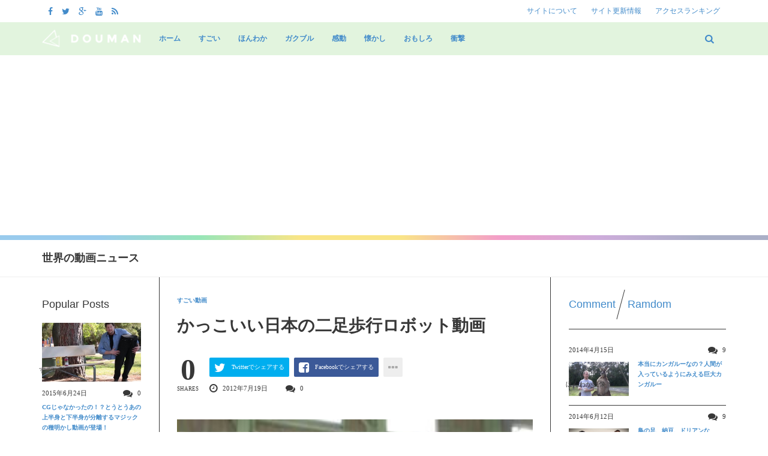

--- FILE ---
content_type: text/html; charset=UTF-8
request_url: https://www.douman.org/1514/
body_size: 121484
content:
<!DOCTYPE html>
<!--[if IE 8 ]><html class="ie ie8" lang="ja"> <![endif]-->
<!--[if (gte IE 9)|!(IE)]><!--><html lang="ja"> <!--<![endif]-->
<head>
<!--<meta http-equiv="X-UA-Compatible" content="IE=edge,chrome=1">-->
<meta charset="UTF-8">

<link rel="profile" href="http://gmpg.org/xfn/11">
<link rel="pingback" href="https://www.douman.org/wp/xmlrpc.php">
<link rel="shortcut icon" href="/icon/favicon.ico" type="image/vnd.microsoft.icon" />
<link rel="icon" href="/icon/favicon.ico" type="image/vnd.microsoft.icon" />
<link rel="apple-touch-icon" sizes="57x57" href="/icon/apple-touch-icon-57x57.png" />
<link rel="apple-touch-icon" sizes="60x60" href="/icon/apple-touch-icon-60x60.png" />
<link rel="apple-touch-icon" sizes="72x72" href="/icon/apple-touch-icon-72x72.png" />
<link rel="apple-touch-icon" sizes="76x76" href="/icon/apple-touch-icon-76x76.png" />
<link rel="apple-touch-icon" sizes="114x114" href="/icon/apple-touch-icon-114x114.png" />
<link rel="apple-touch-icon" sizes="120x120" href="/icon/apple-touch-icon-120x120.png" />
<link rel="apple-touch-icon" sizes="144x144" href="/icon/apple-touch-icon-144x144.png" />
<link rel="apple-touch-icon" sizes="152x152" href="/icon/apple-touch-icon-152x152.png" />
<link rel="apple-touch-icon" sizes="180x180" href="/icon/apple-touch-icon-180x180.png" />
<link rel="icon" type="image/png" href="/icon/android-chrome-192x192.png" sizes="192x192" />
<link rel="icon" type="image/png" href="/icon/favicon-48x48.png" sizes="48x48" />
<link rel="icon" type="image/png" href="/icon/favicon-96x96.png" sizes="96x96" />
<link rel="icon" type="image/png" href="/icon/favicon-160x160.png" sizes="96x96" />
<link rel="icon" type="image/png" href="/icon/favicon-196x196.png" sizes="96x96" />
<link rel="icon" type="image/png" href="/icon/favicon-16x16.png" sizes="16x16" />
<link rel="icon" type="image/png" href="/icon/favicon-32x32.png" sizes="32x32" />
<link rel="manifest" href="/icon/manifest.json" />
<meta name="msapplication-TileColor" content="#2d88ef" />
<meta name="msapplication-TileImage" content="/icon/mstile-144x144.png" />
<link rel="SHORTCUT ICON" href="http://www.douman.org/icon/favicon.ico" />
<meta name='robots' content='index, follow, max-image-preview:large, max-snippet:-1, max-video-preview:-1' />
<meta name="viewport" content="width=device-width, user-scalable=no, initial-scale=1.0, minimum-scale=1.0, maximum-scale=1.0">
	<!-- This site is optimized with the Yoast SEO plugin v26.7 - https://yoast.com/wordpress/plugins/seo/ -->
	<title>かっこいい日本の二足歩行ロボット動画 すごい動画 - 動萬（DOUMAN）</title>
	<link rel="canonical" href="https://www.douman.org/1514/" />
	<meta property="og:locale" content="ja_JP" />
	<meta property="og:type" content="article" />
	<meta property="og:title" content="かっこいい日本の二足歩行ロボット動画 すごい動画 - 動萬（DOUMAN）" />
	<meta property="og:description" content="30万ドルほどで作られているロボットだそうです。まだすり足に近いところもありますが今後の進化が楽しみですね！操縦者視点が" />
	<meta property="og:url" content="https://www.douman.org/1514/" />
	<meta property="og:site_name" content="動萬（DOUMAN）" />
	<meta property="article:published_time" content="2012-07-19T06:26:45+00:00" />
	<meta property="article:modified_time" content="2013-03-04T04:41:04+00:00" />
	<meta property="og:image" content="https://www.douman.org/wp/wp-content/uploads/2013/02/blog_import_5125f9b02efb3.jpg" />
	<meta property="og:image:width" content="240" />
	<meta property="og:image:height" content="180" />
	<meta property="og:image:type" content="image/jpeg" />
	<meta name="author" content="doumantv" />
	<meta name="twitter:label1" content="執筆者" />
	<meta name="twitter:data1" content="doumantv" />
	<script type="application/ld+json" class="yoast-schema-graph">{"@context":"https://schema.org","@graph":[{"@type":"Article","@id":"https://www.douman.org/1514/#article","isPartOf":{"@id":"https://www.douman.org/1514/"},"author":{"name":"doumantv","@id":"https://www.douman.org/#/schema/person/3604fa466cf82655d53b0ebf0c2e948d"},"headline":"かっこいい日本の二足歩行ロボット動画","datePublished":"2012-07-19T06:26:45+00:00","dateModified":"2013-03-04T04:41:04+00:00","mainEntityOfPage":{"@id":"https://www.douman.org/1514/"},"wordCount":17,"commentCount":0,"image":{"@id":"https://www.douman.org/1514/#primaryimage"},"thumbnailUrl":"https://www.douman.org/wp/wp-content/uploads/2013/02/blog_import_5125f9b02efb3.jpg","keywords":["20世紀少年","ガンダム","ゾイド","ロボット","二足歩行"],"articleSection":["すごい動画"],"inLanguage":"ja","potentialAction":[{"@type":"CommentAction","name":"Comment","target":["https://www.douman.org/1514/#respond"]}]},{"@type":"WebPage","@id":"https://www.douman.org/1514/","url":"https://www.douman.org/1514/","name":"かっこいい日本の二足歩行ロボット動画 すごい動画 - 動萬（DOUMAN）","isPartOf":{"@id":"https://www.douman.org/#website"},"primaryImageOfPage":{"@id":"https://www.douman.org/1514/#primaryimage"},"image":{"@id":"https://www.douman.org/1514/#primaryimage"},"thumbnailUrl":"https://www.douman.org/wp/wp-content/uploads/2013/02/blog_import_5125f9b02efb3.jpg","datePublished":"2012-07-19T06:26:45+00:00","dateModified":"2013-03-04T04:41:04+00:00","author":{"@id":"https://www.douman.org/#/schema/person/3604fa466cf82655d53b0ebf0c2e948d"},"breadcrumb":{"@id":"https://www.douman.org/1514/#breadcrumb"},"inLanguage":"ja","potentialAction":[{"@type":"ReadAction","target":["https://www.douman.org/1514/"]}]},{"@type":"ImageObject","inLanguage":"ja","@id":"https://www.douman.org/1514/#primaryimage","url":"https://www.douman.org/wp/wp-content/uploads/2013/02/blog_import_5125f9b02efb3.jpg","contentUrl":"https://www.douman.org/wp/wp-content/uploads/2013/02/blog_import_5125f9b02efb3.jpg","width":240,"height":180},{"@type":"BreadcrumbList","@id":"https://www.douman.org/1514/#breadcrumb","itemListElement":[{"@type":"ListItem","position":1,"name":"ホーム","item":"https://www.douman.org/"},{"@type":"ListItem","position":2,"name":"Blog","item":"https://www.douman.org/blog/"},{"@type":"ListItem","position":3,"name":"かっこいい日本の二足歩行ロボット動画"}]},{"@type":"WebSite","@id":"https://www.douman.org/#website","url":"https://www.douman.org/","name":"動萬（DOUMAN）","description":"おもしろ動画・感動動画・衝撃映像を毎日紹介","potentialAction":[{"@type":"SearchAction","target":{"@type":"EntryPoint","urlTemplate":"https://www.douman.org/?s={search_term_string}"},"query-input":{"@type":"PropertyValueSpecification","valueRequired":true,"valueName":"search_term_string"}}],"inLanguage":"ja"},{"@type":"Person","@id":"https://www.douman.org/#/schema/person/3604fa466cf82655d53b0ebf0c2e948d","name":"doumantv","image":{"@type":"ImageObject","inLanguage":"ja","@id":"https://www.douman.org/#/schema/person/image/","url":"https://secure.gravatar.com/avatar/9f5abcd739cb3fa9b66b826fbbb1ae8a0f55679bbda0150512f9610057739e17?s=96&d=mm&r=g","contentUrl":"https://secure.gravatar.com/avatar/9f5abcd739cb3fa9b66b826fbbb1ae8a0f55679bbda0150512f9610057739e17?s=96&d=mm&r=g","caption":"doumantv"},"url":"https://www.douman.org/author/doumantv/"}]}</script>
	<!-- / Yoast SEO plugin. -->


<link rel='dns-prefetch' href='//stats.wp.com' />
<link rel="alternate" type="application/rss+xml" title="動萬（DOUMAN） &raquo; フィード" href="https://www.douman.org/feed/" />
<link rel="alternate" type="application/rss+xml" title="動萬（DOUMAN） &raquo; コメントフィード" href="https://www.douman.org/comments/feed/" />
<script type="text/javascript" id="wpp-js" src="https://www.douman.org/wp/wp-content/plugins/wordpress-popular-posts/assets/js/wpp.min.js?ver=7.3.6" data-sampling="1" data-sampling-rate="100" data-api-url="https://www.douman.org/wp-json/wordpress-popular-posts" data-post-id="1514" data-token="8ae1b2cb25" data-lang="0" data-debug="0"></script>
<link rel="alternate" type="application/rss+xml" title="動萬（DOUMAN） &raquo; かっこいい日本の二足歩行ロボット動画 のコメントのフィード" href="https://www.douman.org/1514/feed/" />
<link rel="alternate" title="oEmbed (JSON)" type="application/json+oembed" href="https://www.douman.org/wp-json/oembed/1.0/embed?url=https%3A%2F%2Fwww.douman.org%2F1514%2F" />
<link rel="alternate" title="oEmbed (XML)" type="text/xml+oembed" href="https://www.douman.org/wp-json/oembed/1.0/embed?url=https%3A%2F%2Fwww.douman.org%2F1514%2F&#038;format=xml" />
<link rel="shortcut icon" href="https://www.douman.org/wp/wp-content/themes/yeahthemes-sparkle/images/favicon.png">
<style id='wp-img-auto-sizes-contain-inline-css' type='text/css'>
img:is([sizes=auto i],[sizes^="auto," i]){contain-intrinsic-size:3000px 1500px}
/*# sourceURL=wp-img-auto-sizes-contain-inline-css */
</style>
<style id='wp-emoji-styles-inline-css' type='text/css'>

	img.wp-smiley, img.emoji {
		display: inline !important;
		border: none !important;
		box-shadow: none !important;
		height: 1em !important;
		width: 1em !important;
		margin: 0 0.07em !important;
		vertical-align: -0.1em !important;
		background: none !important;
		padding: 0 !important;
	}
/*# sourceURL=wp-emoji-styles-inline-css */
</style>
<style id='wp-block-library-inline-css' type='text/css'>
:root{--wp-block-synced-color:#7a00df;--wp-block-synced-color--rgb:122,0,223;--wp-bound-block-color:var(--wp-block-synced-color);--wp-editor-canvas-background:#ddd;--wp-admin-theme-color:#007cba;--wp-admin-theme-color--rgb:0,124,186;--wp-admin-theme-color-darker-10:#006ba1;--wp-admin-theme-color-darker-10--rgb:0,107,160.5;--wp-admin-theme-color-darker-20:#005a87;--wp-admin-theme-color-darker-20--rgb:0,90,135;--wp-admin-border-width-focus:2px}@media (min-resolution:192dpi){:root{--wp-admin-border-width-focus:1.5px}}.wp-element-button{cursor:pointer}:root .has-very-light-gray-background-color{background-color:#eee}:root .has-very-dark-gray-background-color{background-color:#313131}:root .has-very-light-gray-color{color:#eee}:root .has-very-dark-gray-color{color:#313131}:root .has-vivid-green-cyan-to-vivid-cyan-blue-gradient-background{background:linear-gradient(135deg,#00d084,#0693e3)}:root .has-purple-crush-gradient-background{background:linear-gradient(135deg,#34e2e4,#4721fb 50%,#ab1dfe)}:root .has-hazy-dawn-gradient-background{background:linear-gradient(135deg,#faaca8,#dad0ec)}:root .has-subdued-olive-gradient-background{background:linear-gradient(135deg,#fafae1,#67a671)}:root .has-atomic-cream-gradient-background{background:linear-gradient(135deg,#fdd79a,#004a59)}:root .has-nightshade-gradient-background{background:linear-gradient(135deg,#330968,#31cdcf)}:root .has-midnight-gradient-background{background:linear-gradient(135deg,#020381,#2874fc)}:root{--wp--preset--font-size--normal:16px;--wp--preset--font-size--huge:42px}.has-regular-font-size{font-size:1em}.has-larger-font-size{font-size:2.625em}.has-normal-font-size{font-size:var(--wp--preset--font-size--normal)}.has-huge-font-size{font-size:var(--wp--preset--font-size--huge)}.has-text-align-center{text-align:center}.has-text-align-left{text-align:left}.has-text-align-right{text-align:right}.has-fit-text{white-space:nowrap!important}#end-resizable-editor-section{display:none}.aligncenter{clear:both}.items-justified-left{justify-content:flex-start}.items-justified-center{justify-content:center}.items-justified-right{justify-content:flex-end}.items-justified-space-between{justify-content:space-between}.screen-reader-text{border:0;clip-path:inset(50%);height:1px;margin:-1px;overflow:hidden;padding:0;position:absolute;width:1px;word-wrap:normal!important}.screen-reader-text:focus{background-color:#ddd;clip-path:none;color:#444;display:block;font-size:1em;height:auto;left:5px;line-height:normal;padding:15px 23px 14px;text-decoration:none;top:5px;width:auto;z-index:100000}html :where(.has-border-color){border-style:solid}html :where([style*=border-top-color]){border-top-style:solid}html :where([style*=border-right-color]){border-right-style:solid}html :where([style*=border-bottom-color]){border-bottom-style:solid}html :where([style*=border-left-color]){border-left-style:solid}html :where([style*=border-width]){border-style:solid}html :where([style*=border-top-width]){border-top-style:solid}html :where([style*=border-right-width]){border-right-style:solid}html :where([style*=border-bottom-width]){border-bottom-style:solid}html :where([style*=border-left-width]){border-left-style:solid}html :where(img[class*=wp-image-]){height:auto;max-width:100%}:where(figure){margin:0 0 1em}html :where(.is-position-sticky){--wp-admin--admin-bar--position-offset:var(--wp-admin--admin-bar--height,0px)}@media screen and (max-width:600px){html :where(.is-position-sticky){--wp-admin--admin-bar--position-offset:0px}}
/*wp_block_styles_on_demand_placeholder:696b5c4601b7c*/
/*# sourceURL=wp-block-library-inline-css */
</style>
<style id='classic-theme-styles-inline-css' type='text/css'>
/*! This file is auto-generated */
.wp-block-button__link{color:#fff;background-color:#32373c;border-radius:9999px;box-shadow:none;text-decoration:none;padding:calc(.667em + 2px) calc(1.333em + 2px);font-size:1.125em}.wp-block-file__button{background:#32373c;color:#fff;text-decoration:none}
/*# sourceURL=/wp-includes/css/classic-themes.min.css */
</style>
<link rel='stylesheet' id='contact-form-7-css' href='https://www.douman.org/wp/wp-content/plugins/contact-form-7/includes/css/styles.css?ver=6.1.4' type='text/css' media='all' />
<link rel='stylesheet' id='wordpress-popular-posts-css-css' href='https://www.douman.org/wp/wp-content/plugins/wordpress-popular-posts/assets/css/wpp.css?ver=7.3.6' type='text/css' media='all' />
<link rel='stylesheet' id='bootstrap-css' href='https://www.douman.org/wp/wp-content/themes/yeahthemes-sparkle/framework/css/bootstrap.min.css?ver=6.9' type='text/css' media='all' />
<link rel='stylesheet' id='font-awesome-css' href='https://www.douman.org/wp/wp-content/themes/yeahthemes-sparkle/css/font-awesome.css?ver=6.9' type='text/css' media='all' />
<link rel='stylesheet' id='theme-default-style-css' href='https://www.douman.org/wp/wp-content/themes/sparkle-childtheme/style.css?ver=6.9' type='text/css' media='all' />
<link rel='stylesheet' id='animate-css' href='https://www.douman.org/wp/wp-content/themes/yeahthemes-sparkle/css/animate.css?ver=6.9' type='text/css' media='all' />
<link rel='stylesheet' id='flexslider-css' href='https://www.douman.org/wp/wp-content/themes/yeahthemes-sparkle/css/flexslider.css?ver=6.9' type='text/css' media='all' />
<link rel='stylesheet' id='custom-styles-css' href='https://www.douman.org/wp/wp-content/themes/sparkle-childtheme/css/custom-styles.css?ver=1.0' type='text/css' media='all' />
<script type="text/javascript">/* <![CDATA[ */var Yeahthemes = {"_vars":{"currentPostID":1514,"ajaxurl":"https:\/\/www.douman.org\/?yt_ajaxify=1","nonce":"65ddef2e1c","commentErrorName":"\u30cb\u30c3\u30af\u30cd\u30fc\u30e0\u3092\u5165\u529b\u3057\u3066\u4e0b\u3055\u3044\u3002<br\/>","commentErrorEmail":"\u30e1\u30fc\u30eb\u30a2\u30c9\u30ec\u30b9\u3092\u5165\u529b\u3057\u3066\u4e0b\u3055\u3044\u3002<br\/>","commentErrorInvalidEmail":"Please, enter a valid email address.<br\/>","commentErrorInvalidCaptcha":"Enter the captcha<br\/>","commentErrorComment":"\u30b3\u30e1\u30f3\u30c8\u672c\u6587\u3092\u5165\u529b\u3057\u3066\u4e0b\u3055\u3044\u3002<br\/>"},"themeVars":{"nonce":"dcf54bbd1f","megaMenu":{"nonce":"7e1669defc","ajax":false,"effect":"fadeIn"},"mobileMenuNonce":"880c74bede","mobileMenuEffect":"zoomOut","widgetAjaxPostsByCatNonce":"13fa34f20c"}};/* ]]> */</script>
<script type="text/javascript" src="https://www.douman.org/wp/wp-includes/js/jquery/jquery.min.js?ver=3.7.1" id="jquery-core-js"></script>
<script type="text/javascript" src="https://www.douman.org/wp/wp-includes/js/jquery/jquery-migrate.min.js?ver=3.4.1" id="jquery-migrate-js"></script>
<link rel="https://api.w.org/" href="https://www.douman.org/wp-json/" /><link rel="alternate" title="JSON" type="application/json" href="https://www.douman.org/wp-json/wp/v2/posts/1514" /><link rel="EditURI" type="application/rsd+xml" title="RSD" href="https://www.douman.org/wp/xmlrpc.php?rsd" />
<meta name="generator" content="WordPress 6.9" />
<link rel='shortlink' href='https://www.douman.org/?p=1514' />
	<style>img#wpstats{display:none}</style>
		            <style id="wpp-loading-animation-styles">@-webkit-keyframes bgslide{from{background-position-x:0}to{background-position-x:-200%}}@keyframes bgslide{from{background-position-x:0}to{background-position-x:-200%}}.wpp-widget-block-placeholder,.wpp-shortcode-placeholder{margin:0 auto;width:60px;height:3px;background:#dd3737;background:linear-gradient(90deg,#dd3737 0%,#571313 10%,#dd3737 100%);background-size:200% auto;border-radius:3px;-webkit-animation:bgslide 1s infinite linear;animation:bgslide 1s infinite linear}</style>
            
<meta name="referrer" content="origin" />
<style type="text/css">.recentcomments a{display:inline !important;padding:0 !important;margin:0 !important;}</style>
<!--[if lt IE 9]>
	<script src="https://www.douman.org/wp/wp-content/themes/yeahthemes-sparkle/includes/js/html5shiv.js"></script>
	<script src="https://www.douman.org/wp/wp-content/themes/yeahthemes-sparkle/includes/js/respond.min.js"></script>
<![endif]-->

<style>
body, p, div {
font-family:"メイリオ", "Meiryo", "ＭＳ Ｐゴシック", "MS PGothic", "ヒラギノ角ゴ Pro W3", "Hiragino Kaku Gothic Pro";
}
.entry-content p{
	font-size:13px;
	line-height:1.8;
}
	
h1,h2,h3,h4,h5,h6 {
font-family:"メイリオ", "Meiryo", "ＭＳ Ｐゴシック", "MS PGothic", "ヒラギノ角ゴ Pro W3", "Hiragino Kaku Gothic Pro";
}
.site-header .main-navigation ul.menu > li > a {
font-family:"メイリオ", "Meiryo", "ＭＳ Ｐゴシック", "MS PGothic", "ヒラギノ角ゴ Pro W3", "Hiragino Kaku Gothic Pro";
}
.site-content article .entry-title,
h1.page-title, h1.entry-title, .site-content article h1.entry-title{
font-family:"メイリオ", "Meiryo", "ＭＳ Ｐゴシック", "MS PGothic", "ヒラギノ角ゴ Pro W3", "Hiragino Kaku Gothic Pro";
	font-size:28px;
}
</style>

</head>

<body class="not-logged-in yeah-framework wp-singular post-template-default single single-post postid-1514 single-format-standard wp-theme-yeahthemes-sparkle wp-child-theme-sparkle-childtheme webkit-browser mac-platform desktop scroll-fix-header modal-search layout-default category-sugoi" itemscope="itemscope" itemtype="http://schema.org/Article">

<!--[if lt IE 9]>
<div id="yt-ancient-browser-notification">
	<div class="container">
		<p>Oops! Your browser is <strong><em>ancient!</em></strong> :( - <a href="http://browsehappy.com/" target="_blank">Upgrade to a different browser</a> or <a href="http://www.google.com/chromeframe/?redirect=true">install Google Chrome Frame</a> to experience this site.</p>	</div>
</div>
<![endif]-->


<div id="page" class="hfeed site full-width-wrapper">

 

<div class="inner-wrapper">
	
		
	<header id="masthead" class="site-header full-width-wrapper hidden-print" role="banner" itemscope="itemscope" itemtype="http://schema.org/Organization">
	
		
		<div class="site-top-menu hidden-xs hidden-sm" id="site-top-menu">
			<div class="container">
				<div class="row">
					<div class="col-md-6 site-top-menu-left">
												

												<div class="site-social-networks">
							<a href="https://www.facebook.com/doumantv" target="_blank" title="Facebook"><i class="fa fa-facebook"></i></a><a href="https://twitter.com/doumantv" target="_blank" title="Twitter"><i class="fa fa-twitter"></i></a><a href="#" target="_blank" title="Google+"><i class="fa fa-google-plus"></i></a><a href="#" target="_blank" title="Youtube"><i class="fa fa-youtube"></i></a><a href="https://www.douman.org/feed/" target="_blank" title="RSS Feed"><i class="fa fa-rss"></i></a>						</div>
											</div>

					<div class="col-md-6 site-top-menu-right text-right">
												<div class="site-top-navigation-menu-container"><ul id="menu-top-menu" class="menu list-inline"><li id="menu-item-12013" class="menu-item menu-item-type-post_type menu-item-object-page first-child menu-item-12013"><a href="https://www.douman.org/siteinfo/">サイトについて</a></li>
<li id="menu-item-16644" class="menu-item menu-item-type-post_type menu-item-object-page menu-item-16644"><a href="https://www.douman.org/updateinfo/">サイト更新情報</a></li>
<li id="menu-item-13330" class="menu-item menu-item-type-post_type menu-item-object-page last-child menu-item-13330"><a href="https://www.douman.org/accessranking/">アクセスランキング</a></li>
</ul></div>
					</div>
				</div>
			</div>
		</div>
	<div class="site-banner" id="site-banner">
			<div class="container">
				<div class="row"><div class="col-md-2 site-branding pull-left">
				<h3 class="site-logo image-logo"><a href="https://www.douman.org/" title="動萬（DOUMAN）" rel="home"><img src="https://www.douman.org/wp/wp-content/uploads/2015/02/logo_douman2.png"></a></h3>
			</div><nav id="site-navigation" class="col-sm-12 col-md-10 main-navigation" role="navigation">
			<div class="sr-only skip-link"><a href="#content" title="Skip to content">Skip to content</a></div>

			<div class="site-navigation-menu-container"><ul id="menu-%e3%83%a1%e3%83%8b%e3%83%a5%e3%83%bc-1" class="menu"><li class="site-mobile-menu-toggle hidden-md hidden-lg">
					<span><i class="fa fa-reorder open-menu"></i><i class="fa fa-times close-menu"></i></span>
				</li>
				<li class="site-mobile-menu-logo hidden-md hidden-lg site-logo">
					<a href="https://www.douman.org/" title="動萬（DOUMAN）" rel="home"><img src="https://www.douman.org/wp/wp-content/uploads/2015/02/logo_douman2.png"></a>
				</li><li id="menu-item-9104" class="menu-item menu-item-type-custom menu-item-object-custom menu-item-home first-child menu-item-9104"><a title="ホーム" href="https://www.douman.org/">ホーム</a></li>
<li id="menu-item-9106" class="menu-item menu-item-type-taxonomy menu-item-object-category current-post-ancestor current-menu-parent current-post-parent menu-item-9106 sugoi"><a title="すごい" href="https://www.douman.org/category/sugoi/"><i class="すごい！と感じる映像です。"></i>すごい</a></li>
<li id="menu-item-9107" class="menu-item menu-item-type-taxonomy menu-item-object-category menu-item-9107 honwaka"><a title="ほんわか" href="https://www.douman.org/category/honwaka/"><i class="ほっと癒されるホンワカ映像です。"></i>ほんわか</a></li>
<li id="menu-item-9108" class="menu-item menu-item-type-taxonomy menu-item-object-category menu-item-9108 gakuburu"><a title="ガクブル" href="https://www.douman.org/category/gakuburu/"><i class="ガクガクぶるぶるしてしまうような恐怖映像です。"></i>ガクブル</a></li>
<li id="menu-item-9109" class="menu-item menu-item-type-taxonomy menu-item-object-category menu-item-9109 kandou"><a title="感動" href="https://www.douman.org/category/kandou/"><i class="ほろっとするような感動的な映像を消化します。"></i>感動</a></li>
<li id="menu-item-9110" class="menu-item menu-item-type-taxonomy menu-item-object-category menu-item-9110 natsukashi"><a title="懐かし" href="https://www.douman.org/category/natsukashi/"><i class="懐かしの貴重映像です。"></i>懐かし</a></li>
<li id="menu-item-9112" class="menu-item menu-item-type-taxonomy menu-item-object-category menu-item-9112 omoshiro"><a title="おもしろ" href="https://www.douman.org/category/omoshiro/"><i class="笑える面白映像・爆笑動画を紹介します。"></i>おもしろ</a></li>
<li id="menu-item-9113" class="menu-item menu-item-type-taxonomy menu-item-object-category last-child menu-item-9113 shocking"><a title="衝撃" href="https://www.douman.org/category/shocking/"><i class="びっくりするような衝撃映像の紹介です。"></i>衝撃</a></li>
<li class="menu-item menu-item-type-custom menu-item-gsearch default-dropdown sub-menu-left pull-right" data-action="open-modal" data-selector=".site-modal" data-role="search" data-remove-class="hidden" data-add-class="active" data-body-active="modal-active modal-search-active overflow-hidden">
				<a href="javascript:void(0);"><i class="fa fa-search"></i></a></li></ul></div>
		</nav><!-- #site-navigation --></div>
			</div>
		</div><div class="site-color-preloader gradient clearfix hidden-xs"><div></div></div>		
		<div class="site-breaking-news border-bottom clearfix">
			<div class="container">
				<div class="row">
					<div class="col-md-2">
						<h3>世界の動画ニュース</h3>
					</div>
					<div class="col-md-7">
						
							
					<div class="yeahslider news-scroller site-headlines" data-settings="{&quot;selector&quot;:&quot;.slides &gt; li&quot;,&quot;controlNav&quot;:false,&quot;slideshowSpeed&quot;:5000,&quot;pausePlay&quot;:false,&quot;direction&quot;:&quot;vertical&quot;,&quot;animationLoop&quot;:false,&quot;smoothHeight&quot;:true,&quot;pauseOnAction&quot;:false,&quot;prevText&quot;:&quot;&lt;span class=\&quot;btn hidden-xs\&quot;&gt;&lt;i class=\&quot;fa fa-chevron-up\&quot;&gt;&lt;\/i&gt; &lt;span class=\&quot;sr-only\&quot;&gt;Previous&lt;\/span&gt;&lt;\/span&gt;&quot;,&quot;nextText&quot;:&quot;&lt;span class=\&quot;btn hidden-xs\&quot;&gt;&lt;i class=\&quot;fa fa-chevron-down\&quot;&gt;&lt;\/i&gt; &lt;span class=\&quot;sr-only\&quot;&gt;Next&lt;\/span&gt;&lt;\/span&gt;&quot;}">
							<ul class="slides secondary-2-primary post-list-with-format-icon"><li class="post-16091 post type-post status-publish format-standard has-post-thumbnail hentry category-sugoi tag-5641 tag-5640 tag-5643 tag-5642 tag-852 tag-3790">
									<a href="https://www.douman.org/16091/" title="宇宙ではプリンをこのように食べます！パクッ！！" rel="bookmark" class="post-title">宇宙ではプリンをこのように食べます！パクッ！！</a>	- <time class="entry-date published" datetime="2017-06-02T15:11:15+09:00">2017年6月2日</time>
								</li><li class="post-16078 post type-post status-publish format-standard has-post-thumbnail hentry category-sugoi tag-473 tag-731 tag-2349 tag-2135">
									<a href="https://www.douman.org/16078/" title="アメリカで撮影された馬VSワニ！の映像！" rel="bookmark" class="post-title">アメリカで撮影された馬VSワニ！の映像！</a>	- <time class="entry-date published" datetime="2017-05-01T17:09:10+09:00">2017年5月1日</time>
								</li><li class="post-16064 post type-post status-publish format-standard has-post-thumbnail hentry category-sugoi tag-473 tag-4824 tag-4753 tag-5639 tag-799">
									<a href="https://www.douman.org/16064/" title="ザッバーン！！！ザトウクジラが船着き場までやってきて突然水面から顔をだした！" rel="bookmark" class="post-title">ザッバーン！！！ザトウクジラが船着き場までやってきて突然水面から顔をだした！</a>	- <time class="entry-date published" datetime="2017-04-03T13:31:06+09:00">2017年4月3日</time>
								</li><li class="post-16043 post type-post status-publish format-standard has-post-thumbnail hentry category-kandou tag-5638 tag-55 tag-1536 tag-11 tag-2531">
									<a href="https://www.douman.org/16043/" title="ロシアの高速道路に子猫が・・！優しい男性の救出動画！" rel="bookmark" class="post-title">ロシアの高速道路に子猫が・・！優しい男性の救出動画！</a>	- <time class="entry-date published" datetime="2017-03-02T15:29:44+09:00">2017年3月2日</time>
								</li><li class="post-16025 post type-post status-publish format-standard has-post-thumbnail hentry category-sugoi tag-473 tag-5637 tag-1952 tag-641">
									<a href="https://www.douman.org/16025/" title="突然女性が上体を反らして空港の椅子でリンボーダンス！？" rel="bookmark" class="post-title">突然女性が上体を反らして空港の椅子でリンボーダンス！？</a>	- <time class="entry-date published" datetime="2017-02-01T12:28:47+09:00">2017年2月1日</time>
								</li><li class="post-16007 post type-post status-publish format-standard has-post-thumbnail hentry category-omoshiro tag-235 tag-2673 tag-2557 tag-3196 tag-3170">
									<a href="https://www.douman.org/16007/" title="ノルウェーのウォッカおじさん、2016年もクリスマスを奇行で祝う" rel="bookmark" class="post-title">ノルウェーのウォッカおじさん、2016年もクリスマスを奇行で祝う</a>	- <time class="entry-date published" datetime="2017-01-04T12:22:03+09:00">2017年1月4日</time>
								</li><li class="post-15991 post type-post status-publish format-standard has-post-thumbnail hentry category-honwaka category-omoshiro tag-13 tag-795 tag-205 tag-3532 tag-5636 tag-5635">
									<a href="https://www.douman.org/15991/" title="縄張り争いに勝てたコアラの叫びがオモシロカワイイwww" rel="bookmark" class="post-title">縄張り争いに勝てたコアラの叫びがオモシロカワイイwww</a>	- <time class="entry-date published" datetime="2016-12-01T13:32:23+09:00">2016年12月1日</time>
								</li><li class="post-15975 post type-post status-publish format-standard has-post-thumbnail hentry category-sugoi tag-3633 tag-550 tag-551 tag-2633 tag-5634 tag-4010">
									<a href="https://www.douman.org/15975/" title="ハロウィンのコスプレは雷雲をまとったプリンセスがすごかった！" rel="bookmark" class="post-title">ハロウィンのコスプレは雷雲をまとったプリンセスがすごかった！</a>	- <time class="entry-date published" datetime="2016-11-01T12:09:58+09:00">2016年11月1日</time>
								</li><li class="post-15961 post type-post status-publish format-standard has-post-thumbnail hentry category-sugoi tag-5629 tag-811 tag-5600 tag-3288 tag-5633 tag-5632 tag-5630 tag-1251 tag-5631 tag-375">
									<a href="https://www.douman.org/15961/" title="ツイッターでも話題！高槻高校電気物理研究部が文化祭でテスラコイルを使ってけいおん！！のEDを演奏！" rel="bookmark" class="post-title">ツイッターでも話題！高槻高校電気物理研究部が文化祭でテスラコイルを使ってけいおん！！のEDを演奏！</a>	- <time class="entry-date published" datetime="2016-10-04T12:11:08+09:00">2016年10月4日</time>
								</li><li class="post-15949 post type-post status-publish format-standard has-post-thumbnail hentry category-honwaka tag-13 tag-917 tag-2333 tag-2422 tag-5628">
									<a href="https://www.douman.org/15949/" title="カワウソが小石を使ったジャグリングに夢中な姿が可愛すぎて癒される" rel="bookmark" class="post-title">カワウソが小石を使ったジャグリングに夢中な姿が可愛すぎて癒される</a>	- <time class="entry-date published" datetime="2016-09-01T11:37:09+09:00">2016年9月1日</time>
								</li></ul>
							</div>								
					</div>
					<div class="col-md-3">
											</div>
				</div>
			</div>
		</div>
				
	</header><!-- #masthead -->
	
		
	<div id="main" class="site-main">
		
	
		<div class="container">
			<div class="row">	
	<div id="primary" class="content-area col-sm-12 col-md-7 col-md-push-2 col-lg-7 col-lg-push-2 boundary-column printable-section">
		
				
		<main id="content" class="site-content" role="main" itemprop="mainContentOfPage" itemscope="itemscope" itemtype="http://schema.org/Blog">
		
				
				
						
			
<article id="post-1514" class="post-1514 post type-post status-publish format-standard has-post-thumbnail hentry category-sugoi tag-1067 tag-1066 tag-1065 tag-225 tag-166" itemscope="itemscope" itemtype="http://schema.org/BlogPosting" itemprop="blogPost">

	
	<header class="entry-header">

		<strong class="text-uppercase margin-bottom-15 display-block"><a class="sugoi" href="https://www.douman.org/category/sugoi/" title="View all posts in すごい動画">すごい動画</a></strong>
		<h1 class="entry-title  margin-bottom-30" itemprop="headline">かっこいい日本の二足歩行ロボット動画</h1>
		
				
				<div class="entry-meta margin-bottom-30 hidden-print">
					<div id="sharrre-counter-1514" class="sparkle-sharrre-counter sharrre-counter display-inline-block text-center" data-url="https://www.douman.org/1514/" data-text="かっこいい日本の二足歩行ロボット動画" data-title="かっこいい日本の二足歩行ロボット動画" data-settings="{&quot;share&quot;:{&quot;googlePlus&quot;:true,&quot;facebook&quot;:true,&quot;twitter&quot;:true,&quot;digg&quot;:true,&quot;delicious&quot;:true,&quot;stumbleupon&quot;:true,&quot;linkedin&quot;:true,&quot;pinterest&quot;:true},&quot;urlCurl&quot;:&quot;https:\/\/www.douman.org\/wp\/wp-content\/themes\/yeahthemes-sparkle\/sharrre.php&quot;,&quot;enableHover&quot;:false,&quot;enableTracking&quot;:false,&quot;template&quot;:&quot;&lt;strong class=\&quot;display-block primary-color\&quot;&gt;{total}&lt;\/strong&gt;&lt;small class=\&quot;display-block\&quot;&gt;shares&lt;\/small&gt;&quot;,&quot;render&quot;:&quot;function(api, options){\n\t\t\t\t\/\/console.log($(api.element));\n\t\t\t\t\/\/ $(api.element).on(&#039;click&#039;, &#039;.twitter&#039;, function() {\n\t\t\t\t\/\/ \tapi.openPopup(&#039;twitter&#039;);\n\t\t\t\t\/\/ });\n\t\t\t\t\/\/ $(api.element).on(&#039;click&#039;, &#039;.facebook&#039;, function() {\n\t\t\t\t\/\/ \tapi.openPopup(&#039;facebook&#039;);\n\t\t\t\t\/\/ });\n\t\t\t\t\/\/ $(api.element).on(&#039;click&#039;, &#039;.googleplus&#039;, function() {\n\t\t\t\t\/\/ \tapi.openPopup(&#039;googlePlus&#039;);\n\t\t\t\t\/\/ });\n\t\t\t}&quot;}">
			<strong class="display-block primary-color">0</strong><small class="display-block">shares</small>		</div>

		<div class="sparkle-sharrre-with-entry-meta display-inline-block">
			<div class="social-share-buttons sparkle-sharrre-buttons style-color size-large" data-url="https://www.douman.org/1514/" data-title="かっこいい日本の二足歩行ロボット動画" data-source="https://www.douman.org/" data-media="https://www.douman.org/wp/wp-content/uploads/2013/02/blog_import_5125f9b02efb3.jpg"><span title="Twitterでシェアする" class="twitter"  data-service="twitter" data-show="true"><i class="fa fa-twitter"></i><label class="hidden-xs">Twitterでシェアする</label></span><span title="Facebookでシェアする" class="facebook"  data-service="facebook" data-show="true"><i class="fa fa-facebook-square"></i><label class="hidden-xs">Facebookでシェアする</label></span><span title="Google+でシェア" class="google-plus hidden"  data-service="google-plus" data-show="false"><i class="fa fa-google-plus"></i><label class="hidden-xs hidden">Google+でシェア</label></span><span title="Linkedinでシェア" class="linkedin hidden"  data-service="linkedin" data-show="false"><i class="fa fa-linkedin"></i><label class="hidden-xs hidden">Linkedinでシェア</label></span><span title="Pin this Post" class="pinterest hidden"  data-service="pinterest" data-show="false"><i class="fa fa-pinterest"></i><label class="hidden-xs hidden">Pin this Post</label></span><span title="Tumblrでシェア" class="tumblr hidden"  data-service="tumblr" data-show="false"><i class="fa fa-tumblr"></i><label class="hidden-xs hidden">Tumblrでシェア</label></span><span title="More services" class="more"  data-service="more" data-show="true"><i class="fa fa-ellipsis-h"></i><label class="hidden-xs hidden">More services</label></span></div>
			<div class="gray-icon clearfix"><span class="post-meta-info posted-on"><i class="fa fa-clock-o"></i> <time class="entry-date published" datetime="2012-07-19T15:26:45+09:00" itemprop="datePublished">2012年7月19日</time><time class="updated" datetime="2013-03-04T13:41:04+09:00" itemprop="dateUpdated">2013年3月4日</time></span><span class="post-meta-info with-cmt"><i class="fa fa-comments"></i> 0</span></div>		</div>
			</div><!-- .entry-meta -->
		
			</header><!-- .entry-header -->

	
	<div class="entry-content" itemprop="text">

						
		<p><img decoding="async" src="/wp/wp-content/uploads/2013/02/blog_import_5125f9b02efb3.jpg" width="240" height="180" class="alignleft size-full wp-image-25" /><br />
30万ドルほどで作られているロボットだそうです。<br />まだすり足に近いところもありますが今後の進化が楽しみですね！<br />操縦者視点がかっこよすぎます！</p>
<p><span id="more-1514"></span><br />
<br />動画（YouTubeより）&nbsp;&nbsp;&nbsp;&nbsp;&nbsp;&nbsp;&nbsp;&nbsp;&nbsp;</p>
<div class="video-container">
<iframe title="LAND WALKER -Japanese Robot suit-" width="500" height="375" src="https://www.youtube.com/embed/oVwbUljGs3g?feature=oembed" frameborder="0" allow="accelerometer; autoplay; clipboard-write; encrypted-media; gyroscope; picture-in-picture; web-share" referrerpolicy="strict-origin-when-cross-origin" allowfullscreen></iframe>
</div>

<hr />

<ul class="sns-buttons">
<li class="share"><a href="http://www.facebook.com/sharer.php?u=http://douman.org/1514/&t=かっこいい日本の二足歩行ロボット動画" target="_blank" rel="nofollow">シェアする</a></li>
<li class="tweet"><a href="http://twitter.com/share?url=http://douman.org/1514/&text=かっこいい日本の二足歩行ロボット動画&via=doumantv" target="_blank">ツイートする</a></li>
<li class="line"><a href="line://msg/text/?かっこいい日本の二足歩行ロボット動画%0D%0Ahttp://douman.org/1514/">LINEで送る"</a></li>
<li class="follow"><iframe src="//www.facebook.com/plugins/like.php?href=https%3A%2F%2Fwww.facebook.com%2Fdoumantv&amp;width=150&amp;layout=box_count&amp;action=like&amp;show_faces=false&amp;share=false&amp;height=65&amp;appId=128375167372569" scrolling="no" frameborder="0" style="border:none; overflow:hidden; width:150px; height:65px;" allowTransparency="true"></iframe></li>
</ul>


<hr />
<div style="width:100%;margin:0 auto;margin-bottom:20px;text-align:center;overflow: hidden;" class="adsense_sp">
<script async src="//pagead2.googlesyndication.com/pagead/js/adsbygoogle.js"></script>
<!-- 動萬 レスポンシブ -->
<ins class="adsbygoogle"
     style="display:block"
     data-ad-client="ca-pub-9743413423707702"
     data-ad-slot="5793741032"
     data-ad-format="auto"></ins>
<script>
(adsbygoogle = window.adsbygoogle || []).push({});
</script>
</div>
<hr />

		
		
	</div><!-- .entry-content -->
	
	
	
	<footer class="entry-meta hidden-print">
		
		<div class="entry-tags"><strong class="tag-heading"><i class="fa fa-tag"></i> Tags:</strong> <a href="https://www.douman.org/tag/20%e4%b8%96%e7%b4%80%e5%b0%91%e5%b9%b4/" rel="tag">20世紀少年</a><a href="https://www.douman.org/tag/%e3%82%ac%e3%83%b3%e3%83%80%e3%83%a0/" rel="tag">ガンダム</a><a href="https://www.douman.org/tag/%e3%82%be%e3%82%a4%e3%83%89/" rel="tag">ゾイド</a><a href="https://www.douman.org/tag/%e3%83%ad%e3%83%9c%e3%83%83%e3%83%88/" rel="tag">ロボット</a><a href="https://www.douman.org/tag/%e4%ba%8c%e8%b6%b3%e6%ad%a9%e8%a1%8c/" rel="tag">二足歩行</a></div>			</footer><!-- .entry-meta -->
	

		
</article><!-- #post-1514## -->

<hr />
<script async src="https://pagead2.googlesyndication.com/pagead/js/adsbygoogle.js"></script>
<ins class="adsbygoogle"
     style="display:block; text-align:center;"
     data-ad-layout="in-article"
     data-ad-format="fluid"
     data-ad-client="ca-pub-9743413423707702"
     data-ad-slot="8305689298"></ins>
<script>
     (adsbygoogle = window.adsbygoogle || []).push({});
</script>

			
			
				
				<nav role="navigation" id="nav-below" class="post-page-navigation direction-nav hidden-print secondary-2-primary">
			<h4 class="screen-reader-text hidden">Post navigation</h4>
	
			
			<div class="nav-previous"><a href="https://www.douman.org/1513/" rel="prev"><span class="meta-nav"><span class="btn btn-default"><i class="fa fa-chevron-left"></i></span></span> <span class="pager-title">映画館で自分達以外は全員ワル！なドッキリ</span></a></div>			<div class="nav-next"><a href="https://www.douman.org/1515/" rel="next"><span class="meta-nav"><span class="btn btn-default"><i class="fa fa-chevron-right"></i></span></span> <span class="pager-title">りんごをなかなか噛み切れないアルパカがかわいい</span></a></div>	
			
		</nav><!-- #nav-below -->
		<div class="entry-stuff secondary-2-primary you-might-also-like-articles hidden-print margin-bottom-30"><h3>You Might Also Like</h3><ul class="post-list post-list-with-thumbnail post-list-with-format-icon horizontal row">					<li class="post-with-large-thumbnail col-xs-6 col-sm-6 col-md-4 margin-bottom-15">
						<article class="post-12432 post type-post status-publish format-standard has-post-thumbnail hentry category-sugoi tag-hikakin tag-youtube-2 tag-youtuber tag-4511 tag-4510 tag-4513 tag-4508 tag-988 tag-4512" itemscope="itemscope" itemprop="blogPost" itemtype="http://schema.org/BlogPosting">
														<div class="post-thumb large">
								<span class="cat-tag sugoi">すごい動画</span>								<a href="https://www.douman.org/12432/" rel="bookmark" title="2014年もあともう少し・・・YouTubeのヒットを振り返るスペシャル動画「YouTube Rewind2014」"><img width="320" height="190" src="https://www.douman.org/wp/wp-content/uploads/2014/12/YouTube-Rewind_-Turn-Down-for-2014.mp4_000090131-320x190.jpg" class="attachment-medium size-medium wp-post-image" alt="" itemprop="image" decoding="async" loading="lazy" /></a>
															</div>
														
							<time class="entry-date published" datetime="2014-12-11T19:17:54+09:00" itemprop="datePublished">2014年12月11日</time>
							<time class="updated hidden" datetime="2014-12-11T19:15:12+09:00" itemprop="dateUpdated">2014年12月11日</time>							<span class="hidden" itemprop="author" itemscope="itemscope" itemtype="http://schema.org/Person"> by <span class="author vcard" itemprop="name"><a class="url fn n" href="https://www.douman.org/author/doumantv/" title="View all posts by doumantv" itemprop="url" rel="author">doumantv</a></span></span>							<h2 itemprop="headline"><a href="https://www.douman.org/12432/" rel="bookmark" class="post-title" title="2014年もあともう少し・・・YouTubeのヒットを振り返るスペシャル動画「YouTube Rewind2014」">2014年もあともう少し・・・YouTubeのヒットを振り返るスペシャル動画「YouTube Rewind2014」</a></h2>
													</article>
					</li>
										<li class="post-with-large-thumbnail col-xs-6 col-sm-6 col-md-4 margin-bottom-15">
						<article class="post-10778 post type-post status-publish format-standard has-post-thumbnail hentry category-sugoi tag-4104 tag-4105 tag-4106 tag-2674 tag-4107 tag-309" itemscope="itemscope" itemprop="blogPost" itemtype="http://schema.org/BlogPosting">
														<div class="post-thumb large">
								<span class="cat-tag sugoi">すごい動画</span>								<a href="https://www.douman.org/10778/" rel="bookmark" title="芸術的な包丁さばきでもろきゅうを作る！！"><img width="300" height="169" src="https://www.douman.org/wp/wp-content/uploads/2014/09/春勢　　もろきゅう　　包丁さばき.mp4_000058666-300x169.jpg" class="attachment-medium size-medium wp-post-image" alt="" itemprop="image" decoding="async" loading="lazy" srcset="https://www.douman.org/wp/wp-content/uploads/2014/09/春勢　　もろきゅう　　包丁さばき.mp4_000058666-300x170.jpg 300w, https://www.douman.org/wp/wp-content/uploads/2014/09/春勢　　もろきゅう　　包丁さばき.mp4_000058666-70x40.jpg 70w, https://www.douman.org/wp/wp-content/uploads/2014/09/春勢　　もろきゅう　　包丁さばき.mp4_000058666-700x394.jpg 700w, https://www.douman.org/wp/wp-content/uploads/2014/09/春勢　　もろきゅう　　包丁さばき.mp4_000058666.jpg 852w" sizes="auto, (max-width: 300px) 100vw, 300px" /></a>
															</div>
														
							<time class="entry-date published" datetime="2014-09-14T18:28:32+09:00" itemprop="datePublished">2014年9月14日</time>
							<time class="updated hidden" datetime="2014-09-12T18:47:44+09:00" itemprop="dateUpdated">2014年9月12日</time>							<span class="hidden" itemprop="author" itemscope="itemscope" itemtype="http://schema.org/Person"> by <span class="author vcard" itemprop="name"><a class="url fn n" href="https://www.douman.org/author/doumantv/" title="View all posts by doumantv" itemprop="url" rel="author">doumantv</a></span></span>							<h2 itemprop="headline"><a href="https://www.douman.org/10778/" rel="bookmark" class="post-title" title="芸術的な包丁さばきでもろきゅうを作る！！">芸術的な包丁さばきでもろきゅうを作る！！</a></h2>
													</article>
					</li>
										<li class="post-with-large-thumbnail col-xs-6 col-sm-6 col-md-4 clear-left-xs clear-left-sm margin-bottom-15">
						<article class="post-13188 post type-post status-publish format-standard has-post-thumbnail hentry category-sugoi tag-289 tag-16 tag-2199 tag-2651 tag-2392 tag-4659" itemscope="itemscope" itemprop="blogPost" itemtype="http://schema.org/BlogPosting">
														<div class="post-thumb large">
								<span class="cat-tag sugoi">すごい動画</span>								<a href="https://www.douman.org/13188/" rel="bookmark" title="バスケットボールのゲームで遊ぶ三人・・・左端の男性がすごすぎた！！"><img width="320" height="190" src="https://www.douman.org/wp/wp-content/uploads/2015/02/basketball-1-320x190.jpg" class="attachment-medium size-medium wp-post-image" alt="" itemprop="image" decoding="async" loading="lazy" /></a>
															</div>
														
							<time class="entry-date published" datetime="2015-02-21T14:34:00+09:00" itemprop="datePublished">2015年2月21日</time>
							<time class="updated hidden" datetime="2015-02-20T15:44:50+09:00" itemprop="dateUpdated">2015年2月20日</time>							<span class="hidden" itemprop="author" itemscope="itemscope" itemtype="http://schema.org/Person"> by <span class="author vcard" itemprop="name"><a class="url fn n" href="https://www.douman.org/author/doumantv/" title="View all posts by doumantv" itemprop="url" rel="author">doumantv</a></span></span>							<h2 itemprop="headline"><a href="https://www.douman.org/13188/" rel="bookmark" class="post-title" title="バスケットボールのゲームで遊ぶ三人・・・左端の男性がすごすぎた！！">バスケットボールのゲームで遊ぶ三人・・・左端の男性がすごすぎた！！</a></h2>
													</article>
					</li>
										<li class="post-with-large-thumbnail col-xs-6 col-sm-6 col-md-4 margin-bottom-15 hidden-md hidden-lg">
						<article class="post-11315 post type-post status-publish format-standard has-post-thumbnail hentry category-sugoi tag-917 tag-4213 tag-3897 tag-4212" itemscope="itemscope" itemprop="blogPost" itemtype="http://schema.org/BlogPosting">
														<div class="post-thumb large">
								<span class="cat-tag sugoi">すごい動画</span>								<a href="https://www.douman.org/11315/" rel="bookmark" title="イギリスで強風によって滝が逆流する事態が発生！"><img width="300" height="169" src="https://www.douman.org/wp/wp-content/uploads/2014/10/Kinder-Downfall-is-Blown-Back-Up-By-High-Winds.mp4_000018720-300x169.jpg" class="attachment-medium size-medium wp-post-image" alt="" itemprop="image" decoding="async" loading="lazy" srcset="https://www.douman.org/wp/wp-content/uploads/2014/10/Kinder-Downfall-is-Blown-Back-Up-By-High-Winds.mp4_000018720-300x170.jpg 300w, https://www.douman.org/wp/wp-content/uploads/2014/10/Kinder-Downfall-is-Blown-Back-Up-By-High-Winds.mp4_000018720-70x40.jpg 70w, https://www.douman.org/wp/wp-content/uploads/2014/10/Kinder-Downfall-is-Blown-Back-Up-By-High-Winds.mp4_000018720-700x394.jpg 700w, https://www.douman.org/wp/wp-content/uploads/2014/10/Kinder-Downfall-is-Blown-Back-Up-By-High-Winds.mp4_000018720.jpg 852w" sizes="auto, (max-width: 300px) 100vw, 300px" /></a>
															</div>
														
							<time class="entry-date published" datetime="2014-10-27T19:12:12+09:00" itemprop="datePublished">2014年10月27日</time>
							<time class="updated hidden" datetime="2014-10-27T19:10:30+09:00" itemprop="dateUpdated">2014年10月27日</time>							<span class="hidden" itemprop="author" itemscope="itemscope" itemtype="http://schema.org/Person"> by <span class="author vcard" itemprop="name"><a class="url fn n" href="https://www.douman.org/author/doumantv/" title="View all posts by doumantv" itemprop="url" rel="author">doumantv</a></span></span>							<h2 itemprop="headline"><a href="https://www.douman.org/11315/" rel="bookmark" class="post-title" title="イギリスで強風によって滝が逆流する事態が発生！">イギリスで強風によって滝が逆流する事態が発生！</a></h2>
													</article>
					</li>
					</ul></div>
	<div id="comments" class="comments-area hidden-print">

	
	
	
		<div id="respond" class="comment-respond">
		<h3 id="reply-title" class="comment-reply-title">コメントを残す <small><a rel="nofollow" id="cancel-comment-reply-link" href="/1514/#respond" style="display:none;">コメントをキャンセル</a></small></h3><form action="https://www.douman.org/wp/wp-comments-post.php" method="post" id="commentform" class="comment-form"><div class="row"><p class="comment-notes col-xs-12">メールアドレスは公開されません。</p><div class="clearfix"></div><p class="comment-form-comment col-xs-12"><label for="comment">コメント本文 <span class="required">*</span></label> <textarea class="form-control" id="comment" name="comment" cols="45" rows="8" aria-required="true"></textarea></p></div><p class="form-allowed-tags">You may use these <abbr title="HyperText Markup Language">HTML</abbr> tags and attributes:  <code>&lt;a href=&quot;&quot; title=&quot;&quot;&gt; &lt;abbr title=&quot;&quot;&gt; &lt;acronym title=&quot;&quot;&gt; &lt;b&gt; &lt;blockquote cite=&quot;&quot;&gt; &lt;cite&gt; &lt;code&gt; &lt;del datetime=&quot;&quot;&gt; &lt;em&gt; &lt;i&gt; &lt;q cite=&quot;&quot;&gt; &lt;s&gt; &lt;strike&gt; &lt;strong&gt; </code></p><p class="comment-form-author col-md-4 col-sm-4"><label for="author">ニックネーム</label> <input class="form-control" id="author" name="author" type="text" value="" size="30"/></p>
<p class="comment-form-email col-md-4 col-sm-4"><label for="email">Email</label> <input class="form-control" id="email" name="email" type="text" value="" size="30"/></p>
<p class="comment-form-url col-md-4 col-sm-4"><label for="url">Website</label> <input class="form-control" id="url" name="url" type="text" value="" size="30"/></p>
<p><img src="https://www.douman.org/wp/wp-content/siteguard/1261898733.png" alt="CAPTCHA"></p><p><label for="siteguard_captcha">上に表示された文字を入力してください。</label><br /><input type="text" name="siteguard_captcha" id="siteguard_captcha" class="input" value="" size="10" aria-required="true" /><input type="hidden" name="siteguard_captcha_prefix" id="siteguard_captcha_prefix" value="1261898733" /></p><p class="form-submit"><input name="submit" type="submit" id="submit" class="submit" value="コメントを送信" /> <input type='hidden' name='comment_post_ID' value='1514' id='comment_post_ID' />
<input type='hidden' name='comment_parent' id='comment_parent' value='0' />
</p><p style="display: none;"><input type="hidden" id="akismet_comment_nonce" name="akismet_comment_nonce" value="5758e28736" /></p><p style="display: none !important;" class="akismet-fields-container" data-prefix="ak_"><label>&#916;<textarea name="ak_hp_textarea" cols="45" rows="8" maxlength="100"></textarea></label><input type="hidden" id="ak_js_1" name="ak_js" value="201"/><script>document.getElementById( "ak_js_1" ).setAttribute( "value", ( new Date() ).getTime() );</script></p></form>	</div><!-- #respond -->
	
</div><!-- #comments -->

		</main><!-- #content -->
	
				
	</div><!-- #primary -->
	
			
	<div id="secondary" class="widget-area col-sm-6 col-md-3 col-md-push-2 col-lg-3 col-lg-push-2 hidden-print" role="complementary" itemscope="itemscope" itemtype="http://schema.org/WPSideBar">
	
				
		<aside id="yt-smart-tabby-widget-2" class="widget yt-smart-tabby-widget yt-widget">				<div class="yt-tabby-tabs">

			<div class="yt-tabby-tabs-header slashes-navigation widget-title size-big">
				<ul class="secondary-2-primary">

					<li class="active"><a href="#yt-posts-with-thumnail-widget-yt-widget-1">Comment</a></li><li class=""><a href="#yt-posts-with-thumnail-widget-yt-widget-2">Ramdom</a></li>				</ul>
			</div>

			<div class="yt-tabby-tabs-content yt-smart-tabby-widget-content">
				
							<div class="widget_yt-posts-with-thumnail-widget-yt-widget-1 yt-posts-with-thumbnail-widget yt-widget active">
							<h3 class="widget-title hidden">Comment</h3><div>		<ul class="post-list post-list-with-thumbnail post-list-with-format-icon secondary-2-primary vertical" data-settings="{&quot;title&quot;:&quot;Comment&quot;,&quot;style&quot;:&quot;small&quot;,&quot;order&quot;:&quot;DESC&quot;,&quot;orderby&quot;:&quot;comment_count&quot;,&quot;time_period&quot;:&quot;default&quot;,&quot;show_icon&quot;:&quot;on&quot;,&quot;show_cat&quot;:&quot;on&quot;,&quot;show_date&quot;:&quot;on&quot;,&quot;show_rating&quot;:true,&quot;number&quot;:&quot;5&quot;,&quot;adscode_between&quot;:&quot;5&quot;,&quot;wrapper&quot;:true,&quot;offset&quot;:5}">
						<li data-id="9587">
					<article class="post-9587 post type-post status-publish format-standard has-post-thumbnail hentry category-honwaka category-omoshiro tag-1715 tag-1013 tag-784 tag-615 tag-2116 tag-205 tag-785" itemscope="itemscope" itemtype="http://schema.org/BlogPosting" itemprop="blogPost">
												<span class="entry-meta clearfix">
															<time class="entry-date published pull-left" datetime="2014-04-15T14:20:58+09:00" itemprop="datePublished">2014年4月15日</time><time class="updated hidden" datetime="2014-04-15T14:15:57+09:00" itemprop="dateUpdated">2014年4月15日</time>							
														<span class="hidden" itemprop="author" itemscope="itemscope" itemtype="http://schema.org/Person"> by <span class="author vcard" itemprop="name"><a class="url fn n" href="https://www.douman.org/author/doumantv/" title="View all posts by doumantv" itemprop="url" rel="author">doumantv</a></span></span>							<span class="small gray-icon with-cmt pull-right"><i class="fa fa-comments"></i> 9</span>						</span>
																				<div class="post-thumb">
								<span class="cat-tag honwaka">ほんわか映像</span>								<a href="https://www.douman.org/9587/"><img width="300" height="169" src="https://www.douman.org/wp/wp-content/uploads/2014/04/brian-feeding-a-massive-kangaroo.mp4_000064064-300x169.jpg" class="attachment-medium size-medium wp-post-image" alt="" decoding="async" loading="lazy" srcset="https://www.douman.org/wp/wp-content/uploads/2014/04/brian-feeding-a-massive-kangaroo.mp4_000064064-300x170.jpg 300w, https://www.douman.org/wp/wp-content/uploads/2014/04/brian-feeding-a-massive-kangaroo.mp4_000064064-70x40.jpg 70w, https://www.douman.org/wp/wp-content/uploads/2014/04/brian-feeding-a-massive-kangaroo.mp4_000064064-700x394.jpg 700w, https://www.douman.org/wp/wp-content/uploads/2014/04/brian-feeding-a-massive-kangaroo.mp4_000064064.jpg 852w" sizes="auto, (max-width: 300px) 100vw, 300px" /></a>
															</div>
												
													<a href="https://www.douman.org/9587/" rel="bookmark" title="本当にカンガルーなの？人間が入っているようにみえる巨大カンガルー" class="post-title" itemprop="headline">
																<strong>本当にカンガルーなの？人間が入っているようにみえる巨大カンガルー</strong>
							</a>
												
											</article>
				</li>
							<li data-id="9961">
					<article class="post-9961 post type-post status-publish format-standard has-post-thumbnail hentry category-sugoi tag-3911 tag-3914 tag-3913 tag-3918 tag-3916 tag-5096 tag-3912 tag-2689 tag-1746 tag-3910 tag-3915 tag-3919" itemscope="itemscope" itemtype="http://schema.org/BlogPosting" itemprop="blogPost">
												<span class="entry-meta clearfix">
															<time class="entry-date published pull-left" datetime="2014-06-12T18:25:19+09:00" itemprop="datePublished">2014年6月12日</time><time class="updated hidden" datetime="2016-01-14T13:18:30+09:00" itemprop="dateUpdated">2016年1月14日</time>							
														<span class="hidden" itemprop="author" itemscope="itemscope" itemtype="http://schema.org/Person"> by <span class="author vcard" itemprop="name"><a class="url fn n" href="https://www.douman.org/author/doumantv/" title="View all posts by doumantv" itemprop="url" rel="author">doumantv</a></span></span>							<span class="small gray-icon with-cmt pull-right"><i class="fa fa-comments"></i> 9</span>						</span>
																				<div class="post-thumb">
								<span class="cat-tag sugoi">すごい動画</span>								<a href="https://www.douman.org/9961/"><img width="300" height="169" src="https://www.douman.org/wp/wp-content/uploads/2014/06/Americans-Taste-Exotic-Asian-Food.mp4_000128419-300x169.jpg" class="attachment-medium size-medium wp-post-image" alt="" decoding="async" loading="lazy" srcset="https://www.douman.org/wp/wp-content/uploads/2014/06/Americans-Taste-Exotic-Asian-Food.mp4_000128419-300x170.jpg 300w, https://www.douman.org/wp/wp-content/uploads/2014/06/Americans-Taste-Exotic-Asian-Food.mp4_000128419-70x40.jpg 70w, https://www.douman.org/wp/wp-content/uploads/2014/06/Americans-Taste-Exotic-Asian-Food.mp4_000128419-700x394.jpg 700w, https://www.douman.org/wp/wp-content/uploads/2014/06/Americans-Taste-Exotic-Asian-Food.mp4_000128419.jpg 852w" sizes="auto, (max-width: 300px) 100vw, 300px" /></a>
															</div>
												
													<a href="https://www.douman.org/9961/" rel="bookmark" title="鳥の足、納豆、ドリアンなど・・・・アメリカ人がアジアの珍味を食べた時の反応" class="post-title" itemprop="headline">
																<strong>鳥の足、納豆、ドリアンなど・・・・アメリカ人がアジアの珍味を食べた時の反応</strong>
							</a>
												
											</article>
				</li>
							<li data-id="9695">
					<article class="post-9695 post type-post status-publish format-standard has-post-thumbnail hentry category-honwaka tag-2150 tag-3489 tag-3808 tag-3193 tag-250 tag-3807" itemscope="itemscope" itemtype="http://schema.org/BlogPosting" itemprop="blogPost">
												<span class="entry-meta clearfix">
															<time class="entry-date published pull-left" datetime="2014-05-04T15:38:09+09:00" itemprop="datePublished">2014年5月4日</time><time class="updated hidden" datetime="2014-05-02T18:52:08+09:00" itemprop="dateUpdated">2014年5月2日</time>							
														<span class="hidden" itemprop="author" itemscope="itemscope" itemtype="http://schema.org/Person"> by <span class="author vcard" itemprop="name"><a class="url fn n" href="https://www.douman.org/author/doumantv/" title="View all posts by doumantv" itemprop="url" rel="author">doumantv</a></span></span>							<span class="small gray-icon with-cmt pull-right"><i class="fa fa-comments"></i> 8</span>						</span>
																				<div class="post-thumb">
								<span class="cat-tag honwaka">ほんわか映像</span>								<a href="https://www.douman.org/9695/"><img width="300" height="169" src="https://www.douman.org/wp/wp-content/uploads/2014/05/Kids-Taste-Coffee-For-The-First-Time.mp4_000041174-300x169.jpg" class="attachment-medium size-medium wp-post-image" alt="" decoding="async" loading="lazy" srcset="https://www.douman.org/wp/wp-content/uploads/2014/05/Kids-Taste-Coffee-For-The-First-Time.mp4_000041174-300x170.jpg 300w, https://www.douman.org/wp/wp-content/uploads/2014/05/Kids-Taste-Coffee-For-The-First-Time.mp4_000041174-70x40.jpg 70w, https://www.douman.org/wp/wp-content/uploads/2014/05/Kids-Taste-Coffee-For-The-First-Time.mp4_000041174-700x394.jpg 700w, https://www.douman.org/wp/wp-content/uploads/2014/05/Kids-Taste-Coffee-For-The-First-Time.mp4_000041174.jpg 852w" sizes="auto, (max-width: 300px) 100vw, 300px" /></a>
															</div>
												
													<a href="https://www.douman.org/9695/" rel="bookmark" title="コーヒーをはじめて飲んだ子供たちの反応を集めてみたよ！" class="post-title" itemprop="headline">
																<strong>コーヒーをはじめて飲んだ子供たちの反応を集めてみたよ！</strong>
							</a>
												
											</article>
				</li>
							<li data-id="9575">
					<article class="post-9575 post type-post status-publish format-standard has-post-thumbnail hentry category-omoshiro tag-3756 tag-3754 tag-3755 tag-3334 tag-3757" itemscope="itemscope" itemtype="http://schema.org/BlogPosting" itemprop="blogPost">
												<span class="entry-meta clearfix">
															<time class="entry-date published pull-left" datetime="2014-04-14T13:20:23+09:00" itemprop="datePublished">2014年4月14日</time><time class="updated hidden" datetime="2014-05-12T12:30:26+09:00" itemprop="dateUpdated">2014年5月12日</time>							
														<span class="hidden" itemprop="author" itemscope="itemscope" itemtype="http://schema.org/Person"> by <span class="author vcard" itemprop="name"><a class="url fn n" href="https://www.douman.org/author/doumantv/" title="View all posts by doumantv" itemprop="url" rel="author">doumantv</a></span></span>							<span class="small gray-icon with-cmt pull-right"><i class="fa fa-comments"></i> 8</span>						</span>
																				<div class="post-thumb">
								<span class="cat-tag omoshiro">爆笑おもしろ映像</span>								<a href="https://www.douman.org/9575/"><img width="300" height="169" src="https://www.douman.org/wp/wp-content/uploads/2014/04/Eating-Junk-Food-at-the-Gym.mp4_000034034-300x169.jpg" class="attachment-medium size-medium wp-post-image" alt="" decoding="async" loading="lazy" srcset="https://www.douman.org/wp/wp-content/uploads/2014/04/Eating-Junk-Food-at-the-Gym.mp4_000034034-300x170.jpg 300w, https://www.douman.org/wp/wp-content/uploads/2014/04/Eating-Junk-Food-at-the-Gym.mp4_000034034-70x40.jpg 70w, https://www.douman.org/wp/wp-content/uploads/2014/04/Eating-Junk-Food-at-the-Gym.mp4_000034034-700x394.jpg 700w, https://www.douman.org/wp/wp-content/uploads/2014/04/Eating-Junk-Food-at-the-Gym.mp4_000034034.jpg 852w" sizes="auto, (max-width: 300px) 100vw, 300px" /></a>
															</div>
												
													<a href="https://www.douman.org/9575/" rel="bookmark" title="カロリー消費するからすぐ摂取しないとね♪スポーツジムで運動しながらジャンクフードを食べる男性" class="post-title" itemprop="headline">
																<strong>カロリー消費するからすぐ摂取しないとね♪スポーツジムで運動しながらジャンクフードを食べる男性</strong>
							</a>
												
											</article>
				</li>
							<li data-id="10563">
					<article class="post-10563 post type-post status-publish format-standard has-post-thumbnail hentry category-sugoi tag-als tag-ice-bucket-challenge tag-4062 tag-4058 tag-4059 tag-4061 tag-4060 tag-377" itemscope="itemscope" itemtype="http://schema.org/BlogPosting" itemprop="blogPost">
												<span class="entry-meta clearfix">
															<time class="entry-date published pull-left" datetime="2014-08-19T18:07:03+09:00" itemprop="datePublished">2014年8月19日</time><time class="updated hidden" datetime="2014-08-20T11:50:12+09:00" itemprop="dateUpdated">2014年8月20日</time>							
														<span class="hidden" itemprop="author" itemscope="itemscope" itemtype="http://schema.org/Person"> by <span class="author vcard" itemprop="name"><a class="url fn n" href="https://www.douman.org/author/doumantv/" title="View all posts by doumantv" itemprop="url" rel="author">doumantv</a></span></span>							<span class="small gray-icon with-cmt pull-right"><i class="fa fa-comments"></i> 8</span>						</span>
																				<div class="post-thumb">
								<span class="cat-tag sugoi">すごい動画</span>								<a href="https://www.douman.org/10563/"><img width="300" height="169" src="https://www.douman.org/wp/wp-content/uploads/2014/08/Bill-Gates-ALS-Ice-Bucket-Challenge.mp4_000066900-300x169.jpg" class="attachment-medium size-medium wp-post-image" alt="" decoding="async" loading="lazy" srcset="https://www.douman.org/wp/wp-content/uploads/2014/08/Bill-Gates-ALS-Ice-Bucket-Challenge.mp4_000066900-300x170.jpg 300w, https://www.douman.org/wp/wp-content/uploads/2014/08/Bill-Gates-ALS-Ice-Bucket-Challenge.mp4_000066900-70x40.jpg 70w, https://www.douman.org/wp/wp-content/uploads/2014/08/Bill-Gates-ALS-Ice-Bucket-Challenge.mp4_000066900-700x394.jpg 700w, https://www.douman.org/wp/wp-content/uploads/2014/08/Bill-Gates-ALS-Ice-Bucket-Challenge.mp4_000066900.jpg 852w" sizes="auto, (max-width: 300px) 100vw, 300px" /></a>
															</div>
												
													<a href="https://www.douman.org/10563/" rel="bookmark" title="これは一体・・！？あのビル・ゲイツ氏が自ら氷水をかぶってずぶ濡れに！？" class="post-title" itemprop="headline">
																<strong>これは一体・・！？あのビル・ゲイツ氏が自ら氷水をかぶってずぶ濡れに！？</strong>
							</a>
												
											</article>
				</li>
					</ul>
		</div>
		<div></div>
									</div>
							
							<div class="widget_yt-posts-with-thumnail-widget-yt-widget-2 yt-posts-with-thumbnail-widget yt-widget ">
							<h3 class="widget-title hidden">Ramdom</h3><div>		<ul class="post-list post-list-with-thumbnail post-list-with-format-icon secondary-2-primary vertical" data-settings="{&quot;title&quot;:&quot;Ramdom&quot;,&quot;style&quot;:&quot;large&quot;,&quot;order&quot;:&quot;DESC&quot;,&quot;orderby&quot;:&quot;rand&quot;,&quot;time_period&quot;:&quot;default&quot;,&quot;show_icon&quot;:&quot;on&quot;,&quot;show_cat&quot;:&quot;on&quot;,&quot;show_date&quot;:&quot;on&quot;,&quot;show_rating&quot;:true,&quot;number&quot;:&quot;5&quot;,&quot;adscode_between&quot;:&quot;5&quot;,&quot;wrapper&quot;:true,&quot;offset&quot;:5}">
						<li data-id="9542" class="post-with-large-thumbnail">
					<article class="post-9542 post type-post status-publish format-standard has-post-thumbnail hentry category-omoshiro tag-3740 tag-3745 tag-3744 tag-3743 tag-2044 tag-3741 tag-3739 tag-3742" itemscope="itemscope" itemtype="http://schema.org/BlogPosting" itemprop="blogPost">
																				<div class="post-thumb large">
								<span class="cat-tag omoshiro">爆笑おもしろ映像</span>								<a href="https://www.douman.org/9542/"><img width="300" height="169" src="https://www.douman.org/wp/wp-content/uploads/2014/04/The-Expert-Short-Comedy-Sketch.mp4_000095360-300x169.jpg" class="attachment-medium size-medium wp-post-image" alt="" decoding="async" loading="lazy" srcset="https://www.douman.org/wp/wp-content/uploads/2014/04/The-Expert-Short-Comedy-Sketch.mp4_000095360-300x170.jpg 300w, https://www.douman.org/wp/wp-content/uploads/2014/04/The-Expert-Short-Comedy-Sketch.mp4_000095360-70x40.jpg 70w, https://www.douman.org/wp/wp-content/uploads/2014/04/The-Expert-Short-Comedy-Sketch.mp4_000095360-700x394.jpg 700w, https://www.douman.org/wp/wp-content/uploads/2014/04/The-Expert-Short-Comedy-Sketch.mp4_000095360.jpg 852w" sizes="auto, (max-width: 300px) 100vw, 300px" /></a>
															</div>
												
													<span class="entry-meta clearfix">
								<time class="entry-date published pull-left" datetime="2014-04-10T17:30:46+09:00" itemprop="datePublished">2014年4月10日</time><time class="updated hidden" datetime="2014-04-10T17:24:43+09:00" itemprop="dateUpdated">2014年4月10日</time>																<span class="hidden" itemprop="author" itemscope="itemscope" itemtype="http://schema.org/Person"> by <span class="author vcard" itemprop="name"><a class="url fn n" href="https://www.douman.org/author/doumantv/" title="View all posts by doumantv" itemprop="url" rel="author">doumantv</a></span></span>								<span class="small gray-icon with-cmt pull-right"><i class="fa fa-comments"></i> 1</span>							</span>
													<a href="https://www.douman.org/9542/" rel="bookmark" title="専門じゃない人の思いつきに振り回されるエンジニアの苦悩・・・ショートコメディ「The Expert」" class="post-title" itemprop="headline">
																<strong>専門じゃない人の思いつきに振り回されるエンジニアの苦悩・・・ショートコメディ「The Expert」</strong>
							</a>
												
											</article>
				</li>
							<li data-id="9248" class="post-with-large-thumbnail">
					<article class="post-9248 post type-post status-publish format-standard has-post-thumbnail hentry category-sugoi tag-1092 tag-3634 tag-3636 tag-3635" itemscope="itemscope" itemtype="http://schema.org/BlogPosting" itemprop="blogPost">
																				<div class="post-thumb large">
								<span class="cat-tag sugoi">すごい動画</span>								<a href="https://www.douman.org/9248/"><img width="300" height="168" src="https://www.douman.org/wp/wp-content/uploads/2014/03/2-FOOT-Bat-Boomerang-flight-and-giveaway-for-Feruary-2014.mp4_000062729-300x168.jpg" class="attachment-medium size-medium wp-post-image" alt="" decoding="async" loading="lazy" srcset="https://www.douman.org/wp/wp-content/uploads/2014/03/2-FOOT-Bat-Boomerang-flight-and-giveaway-for-Feruary-2014.mp4_000062729-300x168.jpg 300w, https://www.douman.org/wp/wp-content/uploads/2014/03/2-FOOT-Bat-Boomerang-flight-and-giveaway-for-Feruary-2014.mp4_000062729-70x40.jpg 70w, https://www.douman.org/wp/wp-content/uploads/2014/03/2-FOOT-Bat-Boomerang-flight-and-giveaway-for-Feruary-2014.mp4_000062729.jpg 640w" sizes="auto, (max-width: 300px) 100vw, 300px" /></a>
															</div>
												
													<span class="entry-meta clearfix">
								<time class="entry-date published pull-left" datetime="2014-03-06T21:25:16+09:00" itemprop="datePublished">2014年3月6日</time><time class="updated hidden" datetime="2014-03-06T14:32:28+09:00" itemprop="dateUpdated">2014年3月6日</time>																<span class="hidden" itemprop="author" itemscope="itemscope" itemtype="http://schema.org/Person"> by <span class="author vcard" itemprop="name"><a class="url fn n" href="https://www.douman.org/author/doumantv/" title="View all posts by doumantv" itemprop="url" rel="author">doumantv</a></span></span>								<span class="small gray-icon with-cmt pull-right"><i class="fa fa-comments"></i> 1</span>							</span>
													<a href="https://www.douman.org/9248/" rel="bookmark" title="バットマンのロゴのブーメラン作ってみたらしっかり飛ぶしかっこよかった！" class="post-title" itemprop="headline">
																<strong>バットマンのロゴのブーメラン作ってみたらしっかり飛ぶしかっこよかった！</strong>
							</a>
												
											</article>
				</li>
							<li data-id="15188" class="post-with-large-thumbnail">
					<article class="post-15188 post type-post status-publish format-standard has-post-thumbnail hentry category-kandou tag-cm tag-1559 tag-917 tag-345 tag-4437 tag-4941 tag-4942 tag-4943 tag-1642" itemscope="itemscope" itemtype="http://schema.org/BlogPosting" itemprop="blogPost">
																				<div class="post-thumb large">
								<span class="cat-tag kandou">感動する映像</span>								<a href="https://www.douman.org/15188/"><img width="320" height="190" src="https://www.douman.org/wp/wp-content/uploads/2015/12/20151201001-2-320x190.jpg" class="attachment-medium size-medium wp-post-image" alt="" decoding="async" loading="lazy" /></a>
															</div>
												
													<span class="entry-meta clearfix">
								<time class="entry-date published pull-left" datetime="2015-12-01T15:52:21+09:00" itemprop="datePublished">2015年12月1日</time>																<span class="hidden" itemprop="author" itemscope="itemscope" itemtype="http://schema.org/Person"> by <span class="author vcard" itemprop="name"><a class="url fn n" href="https://www.douman.org/author/doumantv/" title="View all posts by doumantv" itemprop="url" rel="author">doumantv</a></span></span>								<span class="small gray-icon with-cmt pull-right"><i class="fa fa-comments"></i> 0</span>							</span>
													<a href="https://www.douman.org/15188/" rel="bookmark" title="月面で暮らす孤独な老人に少女は・・・イギリスの百貨店「ジョン・ルイス」の心暖まるクリスマスCM" class="post-title" itemprop="headline">
																<strong>月面で暮らす孤独な老人に少女は・・・イギリスの百貨店「ジョン・ルイス」の心暖まるクリスマスCM</strong>
							</a>
												
											</article>
				</li>
							<li data-id="9876" class="post-with-large-thumbnail">
					<article class="post-9876 post type-post status-publish format-standard has-post-thumbnail hentry category-honwaka tag-13 tag-550 tag-3878 tag-250 tag-3142" itemscope="itemscope" itemtype="http://schema.org/BlogPosting" itemprop="blogPost">
																				<div class="post-thumb large">
								<span class="cat-tag honwaka">ほんわか映像</span>								<a href="https://www.douman.org/9876/"><img width="300" height="169" src="https://www.douman.org/wp/wp-content/uploads/2014/05/THE-CUTEST-COSPLAY-OF-ALL-TIME.mp4_000006506-300x169.jpg" class="attachment-medium size-medium wp-post-image" alt="" decoding="async" loading="lazy" srcset="https://www.douman.org/wp/wp-content/uploads/2014/05/THE-CUTEST-COSPLAY-OF-ALL-TIME.mp4_000006506-300x170.jpg 300w, https://www.douman.org/wp/wp-content/uploads/2014/05/THE-CUTEST-COSPLAY-OF-ALL-TIME.mp4_000006506-70x40.jpg 70w, https://www.douman.org/wp/wp-content/uploads/2014/05/THE-CUTEST-COSPLAY-OF-ALL-TIME.mp4_000006506-700x394.jpg 700w, https://www.douman.org/wp/wp-content/uploads/2014/05/THE-CUTEST-COSPLAY-OF-ALL-TIME.mp4_000006506.jpg 852w" sizes="auto, (max-width: 300px) 100vw, 300px" /></a>
															</div>
												
													<span class="entry-meta clearfix">
								<time class="entry-date published pull-left" datetime="2014-06-01T18:13:00+09:00" itemprop="datePublished">2014年6月1日</time><time class="updated hidden" datetime="2014-05-30T18:28:32+09:00" itemprop="dateUpdated">2014年5月30日</time>																<span class="hidden" itemprop="author" itemscope="itemscope" itemtype="http://schema.org/Person"> by <span class="author vcard" itemprop="name"><a class="url fn n" href="https://www.douman.org/author/doumantv/" title="View all posts by doumantv" itemprop="url" rel="author">doumantv</a></span></span>								<span class="small gray-icon with-cmt pull-right"><i class="fa fa-comments"></i> 2</span>							</span>
													<a href="https://www.douman.org/9876/" rel="bookmark" title="とってもかわいらしいプレデターのコスプレイヤーあらわる！" class="post-title" itemprop="headline">
																<strong>とってもかわいらしいプレデターのコスプレイヤーあらわる！</strong>
							</a>
												
											</article>
				</li>
							<li data-id="8113" class="post-with-large-thumbnail">
					<article class="post-8113 post type-post status-publish format-standard has-post-thumbnail hentry category-honwaka tag-13 tag-3199 tag-239 tag-2532 tag-708 tag-3200 tag-3198 tag-763" itemscope="itemscope" itemtype="http://schema.org/BlogPosting" itemprop="blogPost">
																				<div class="post-thumb large">
								<span class="cat-tag honwaka">ほんわか映像</span>								<a href="https://www.douman.org/8113/"><img width="300" height="168" src="https://www.douman.org/wp/wp-content/uploads/2013/12/mouse-puts-coins-in-a-piggy-bank-YouTube.mp4_000026993-300x168.jpg" class="attachment-medium size-medium wp-post-image" alt="" decoding="async" loading="lazy" srcset="https://www.douman.org/wp/wp-content/uploads/2013/12/mouse-puts-coins-in-a-piggy-bank-YouTube.mp4_000026993-300x168.jpg 300w, https://www.douman.org/wp/wp-content/uploads/2013/12/mouse-puts-coins-in-a-piggy-bank-YouTube.mp4_000026993-70x40.jpg 70w, https://www.douman.org/wp/wp-content/uploads/2013/12/mouse-puts-coins-in-a-piggy-bank-YouTube.mp4_000026993.jpg 640w" sizes="auto, (max-width: 300px) 100vw, 300px" /></a>
															</div>
												
													<span class="entry-meta clearfix">
								<time class="entry-date published pull-left" datetime="2013-12-06T12:50:46+09:00" itemprop="datePublished">2013年12月6日</time><time class="updated hidden" datetime="2013-12-06T12:32:24+09:00" itemprop="dateUpdated">2013年12月6日</time>																<span class="hidden" itemprop="author" itemscope="itemscope" itemtype="http://schema.org/Person"> by <span class="author vcard" itemprop="name"><a class="url fn n" href="https://www.douman.org/author/doumantv/" title="View all posts by doumantv" itemprop="url" rel="author">doumantv</a></span></span>								<span class="small gray-icon with-cmt pull-right"><i class="fa fa-comments"></i> 0</span>							</span>
													<a href="https://www.douman.org/8113/" rel="bookmark" title="ねずみがせっせとぶたの貯金箱にお金を入れて貯金する動画" class="post-title" itemprop="headline">
																<strong>ねずみがせっせとぶたの貯金箱にお金を入れて貯金する動画</strong>
							</a>
												
											</article>
				</li>
					</ul>
		</div>
		<div></div>
									</div>
										</div>
		</div>	
		</aside><aside id="categories-2" class="widget widget_categories"><h3 class="widget-title">カテゴリー一覧</h3>
			<ul>
					<li class="cat-item cat-item-6"><a href="https://www.douman.org/category/sugoi/">すごい動画</a> <span>(791)</span></li>
	<li class="cat-item cat-item-1"><a href="https://www.douman.org/category/sonota/">その他</a> <span>(2)</span></li>
	<li class="cat-item cat-item-8"><a href="https://www.douman.org/category/honwaka/">ほんわか映像</a> <span>(579)</span></li>
	<li class="cat-item cat-item-7"><a href="https://www.douman.org/category/gakuburu/">ガクブル映像</a> <span>(172)</span></li>
	<li class="cat-item cat-item-4"><a href="https://www.douman.org/category/kandou/">感動する映像</a> <span>(91)</span></li>
	<li class="cat-item cat-item-9"><a href="https://www.douman.org/category/natsukashi/">懐かしの映像</a> <span>(15)</span></li>
	<li class="cat-item cat-item-3"><a href="https://www.douman.org/category/omoshiro/">爆笑おもしろ映像</a> <span>(594)</span></li>
	<li class="cat-item cat-item-5"><a href="https://www.douman.org/category/shocking/">衝撃の映像</a> <span>(239)</span></li>
			</ul>

			</aside><aside id="recent-comments-2" class="widget widget_recent_comments"><h3 class="widget-title">最近のコメント</h3><ul id="recentcomments"><li class="recentcomments"><a href="https://www.douman.org/9034/#comment-37809">秒速で一億円損する方法！？現代美術家アイ・ウェイウェイ（艾未未）の展示中の壷が割られた</a> に <span class="comment-author-link">ボレロ</span> より</li><li class="recentcomments"><a href="https://www.douman.org/9034/#comment-37808">秒速で一億円損する方法！？現代美術家アイ・ウェイウェイ（艾未未）の展示中の壷が割られた</a> に <span class="comment-author-link">ボレロ</span> より</li><li class="recentcomments"><a href="https://www.douman.org/14528/#comment-37806">これは痛そう！ロック・クライミング中の青年が落下！岩壁に激突！</a> に <span class="comment-author-link">不思議な名無しさん</span> より</li><li class="recentcomments"><a href="https://www.douman.org/3058/#comment-37803">恐ろしい無謀運転・・漫画を読みながら運転する男性</a> に <span class="comment-author-link">まに</span> より</li><li class="recentcomments"><a href="https://www.douman.org/15897/#comment-37802">自然保護区の中でキャンプ。早朝テントについた水滴を舐めていたのは・・・</a> に <span class="comment-author-link">wow</span> より</li></ul></aside><aside id="yt-facebook-likebox-widget-3" class="widget yt-facebook-likebox-widget yt-widget"><h3 class="widget-title">Find us on Facebook</h3>		<div class="yt-fb-likebox">
	    <iframe src="//www.facebook.com/plugins/likebox.php?href=http://www.facebook.com/doumantv&amp;width&amp;height=320&amp;colorscheme=light&amp;show_faces=true&amp;header=false&amp;stream=false&amp;show_border=false" scrolling="no" frameborder="0" style="border:none; overflow:hidden; height:320px;" allowTransparency="true"></iframe>
	    </div>
	    </aside><aside id="text-2" class="widget widget_text"><h3 class="widget-title">相互リンク</h3>			<div class="textwidget">
<a href="http://lagloss.ldblog.jp/" target="_blank">らぐろす</a><br />
<a href="http://kytm.sakura.ne.jp/matome_1/" target="_blank">笑撃・びっくり動画まとめ</a><br />
<a href="http://www.100000dobu.com/" target="_blank">100000dobu</a><br />
<a href="http://gigglog.com/" target="_blank">ギグログ</a><br />
<a href="http://blog.livedoor.jp/gunbird/" target="_blank">銃とバッジは置いていけ</a><br />
<br />
</div>
		</aside>		
				
	</div><!-- #secondary -->
	
		
		
	<div id="tertiary" class="widget-area col-sm-6 col-md-2 col-md-pull-10 col-lg-2 col-lg-pull-10 hidden-print" role="complementary" itemscope="itemscope" itemtype="http://schema.org/WPSideBar">
	
				
		<aside id="yt-posts-with-thumnail-widget-3" class="widget yt-posts-with-thumbnail-widget yt-widget"><h3 class="widget-title">Popular Posts</h3><div>		<ul class="post-list post-list-with-thumbnail post-list-with-format-icon secondary-2-primary vertical" data-settings="{&quot;title&quot;:&quot;Popular Posts&quot;,&quot;order&quot;:&quot;DESC&quot;,&quot;orderby&quot;:&quot;meta_value_num&quot;,&quot;time_period&quot;:&quot;default&quot;,&quot;category&quot;:[],&quot;tags&quot;:[],&quot;style&quot;:&quot;large&quot;,&quot;number&quot;:&quot;5&quot;,&quot;show_icon&quot;:&quot;on&quot;,&quot;show_cat&quot;:&quot;on&quot;,&quot;show_date&quot;:&quot;on&quot;,&quot;show_rating&quot;:true,&quot;scroll_infinitely&quot;:0,&quot;adscode&quot;:&quot;&quot;,&quot;adscode_between&quot;:&quot;10&quot;,&quot;wrapper&quot;:true,&quot;offset&quot;:5}">
						<li data-id="14565" class="post-with-large-thumbnail">
					<article class="post-14565 post type-post status-publish format-standard has-post-thumbnail hentry category-sugoi tag-435 tag-928 tag-4788 tag-2311 tag-4860 tag-1524 tag-3873" itemscope="itemscope" itemtype="http://schema.org/BlogPosting" itemprop="blogPost">
																				<div class="post-thumb large">
								<span class="cat-tag sugoi">すごい動画</span>								<a href="https://www.douman.org/14565/"><img width="320" height="190" src="https://www.douman.org/wp/wp-content/uploads/2015/06/bodyhalf-1-320x190.jpg" class="attachment-medium size-medium wp-post-image" alt="" decoding="async" loading="lazy" /></a>
															</div>
												
													<span class="entry-meta clearfix">
								<time class="entry-date published pull-left" datetime="2015-06-24T18:30:55+09:00" itemprop="datePublished">2015年6月24日</time><time class="updated hidden" datetime="2015-12-28T12:19:44+09:00" itemprop="dateUpdated">2015年12月28日</time>																<span class="hidden" itemprop="author" itemscope="itemscope" itemtype="http://schema.org/Person"> by <span class="author vcard" itemprop="name"><a class="url fn n" href="https://www.douman.org/author/doumantv/" title="View all posts by doumantv" itemprop="url" rel="author">doumantv</a></span></span>								<span class="small gray-icon with-cmt pull-right"><i class="fa fa-comments"></i> 0</span>							</span>
													<a href="https://www.douman.org/14565/" rel="bookmark" title="CGじゃなかったの！？とうとうあの上半身と下半身が分離するマジックの種明かし動画が登場！" class="post-title" itemprop="headline">
																<strong>CGじゃなかったの！？とうとうあの上半身と下半身が分離するマジックの種明かし動画が登場！</strong>
							</a>
												
											</article>
				</li>
							<li data-id="13264" class="post-with-large-thumbnail">
					<article class="post-13264 post type-post status-publish format-standard has-post-thumbnail hentry category-omoshiro tag-4670 tag-29 tag-4671 tag-2688 tag-4446 tag-375 tag-4684" itemscope="itemscope" itemtype="http://schema.org/BlogPosting" itemprop="blogPost">
																				<div class="post-thumb large">
								<span class="cat-tag omoshiro">爆笑おもしろ映像</span>								<a href="https://www.douman.org/13264/"><img width="320" height="190" src="https://www.douman.org/wp/wp-content/uploads/2015/02/yuzu-1-320x190.jpg" class="attachment-medium size-medium wp-post-image" alt="" decoding="async" loading="lazy" /></a>
															</div>
												
													<span class="entry-meta clearfix">
								<time class="entry-date published pull-left" datetime="2015-02-27T14:18:12+09:00" itemprop="datePublished">2015年2月27日</time><time class="updated hidden" datetime="2015-03-05T16:39:16+09:00" itemprop="dateUpdated">2015年3月5日</time>																<span class="hidden" itemprop="author" itemscope="itemscope" itemtype="http://schema.org/Person"> by <span class="author vcard" itemprop="name"><a class="url fn n" href="https://www.douman.org/author/doumantv/" title="View all posts by doumantv" itemprop="url" rel="author">doumantv</a></span></span>								<span class="small gray-icon with-cmt pull-right"><i class="fa fa-comments"></i> 0</span>							</span>
													<a href="https://www.douman.org/13264/" rel="bookmark" title="これは本気なのか・・！ゆずの名曲「夏色」を外国人がカヴァー！悪夢！！" class="post-title" itemprop="headline">
																<strong>これは本気なのか・・！ゆずの名曲「夏色」を外国人がカヴァー！悪夢！！</strong>
							</a>
												
											</article>
				</li>
							<li data-id="10263" class="post-with-large-thumbnail">
					<article class="post-10263 post type-post status-publish format-standard has-post-thumbnail hentry category-gakuburu category-shocking tag-3974 tag-237 tag-893 tag-2918 tag-3976 tag-3975" itemscope="itemscope" itemtype="http://schema.org/BlogPosting" itemprop="blogPost">
																				<div class="post-thumb large">
								<span class="cat-tag gakuburu">ガクブル映像</span>								<a href="https://www.douman.org/10263/"><img width="300" height="169" src="https://www.douman.org/wp/wp-content/uploads/2014/07/Telekinetic-Priest-Attack-Scare-Prank.mp4_000115733-300x169.jpg" class="attachment-medium size-medium wp-post-image" alt="" decoding="async" loading="lazy" srcset="https://www.douman.org/wp/wp-content/uploads/2014/07/Telekinetic-Priest-Attack-Scare-Prank.mp4_000115733-300x170.jpg 300w, https://www.douman.org/wp/wp-content/uploads/2014/07/Telekinetic-Priest-Attack-Scare-Prank.mp4_000115733-70x40.jpg 70w, https://www.douman.org/wp/wp-content/uploads/2014/07/Telekinetic-Priest-Attack-Scare-Prank.mp4_000115733-700x394.jpg 700w, https://www.douman.org/wp/wp-content/uploads/2014/07/Telekinetic-Priest-Attack-Scare-Prank.mp4_000115733.jpg 852w" sizes="auto, (max-width: 300px) 100vw, 300px" /></a>
															</div>
												
													<span class="entry-meta clearfix">
								<time class="entry-date published pull-left" datetime="2014-07-12T18:02:01+09:00" itemprop="datePublished">2014年7月12日</time><time class="updated hidden" datetime="2014-07-11T18:26:36+09:00" itemprop="dateUpdated">2014年7月11日</time>																<span class="hidden" itemprop="author" itemscope="itemscope" itemtype="http://schema.org/Person"> by <span class="author vcard" itemprop="name"><a class="url fn n" href="https://www.douman.org/author/doumantv/" title="View all posts by doumantv" itemprop="url" rel="author">doumantv</a></span></span>								<span class="small gray-icon with-cmt pull-right"><i class="fa fa-comments"></i> 2</span>							</span>
													<a href="https://www.douman.org/10263/" rel="bookmark" title="【閲覧注意】サイコキネシス？魔術？魔法をあやつる魔道士と夜中に遭遇するドッキリ" class="post-title" itemprop="headline">
																<strong>【閲覧注意】サイコキネシス？魔術？魔法をあやつる魔道士と夜中に遭遇するドッキリ</strong>
							</a>
												
											</article>
				</li>
							<li data-id="10994" class="post-with-large-thumbnail">
					<article class="post-10994 post type-post status-publish format-standard has-post-thumbnail hentry category-sugoi category-shocking tag-4163 tag-435 tag-928 tag-3873 tag-4049" itemscope="itemscope" itemtype="http://schema.org/BlogPosting" itemprop="blogPost">
																				<div class="post-thumb large">
								<span class="cat-tag sugoi">すごい動画</span>								<a href="https://www.douman.org/10994/"><img width="300" height="169" src="https://www.douman.org/wp/wp-content/uploads/2014/10/Magician-Ramana-Impossible-Balance-Indian-Magic-in-Leidseplein_-Amsterdam.mp4_000004254-300x169.jpg" class="attachment-medium size-medium wp-post-image" alt="" decoding="async" loading="lazy" srcset="https://www.douman.org/wp/wp-content/uploads/2014/10/Magician-Ramana-Impossible-Balance-Indian-Magic-in-Leidseplein_-Amsterdam.mp4_000004254-300x170.jpg 300w, https://www.douman.org/wp/wp-content/uploads/2014/10/Magician-Ramana-Impossible-Balance-Indian-Magic-in-Leidseplein_-Amsterdam.mp4_000004254-70x40.jpg 70w, https://www.douman.org/wp/wp-content/uploads/2014/10/Magician-Ramana-Impossible-Balance-Indian-Magic-in-Leidseplein_-Amsterdam.mp4_000004254-700x394.jpg 700w, https://www.douman.org/wp/wp-content/uploads/2014/10/Magician-Ramana-Impossible-Balance-Indian-Magic-in-Leidseplein_-Amsterdam.mp4_000004254.jpg 852w" sizes="auto, (max-width: 300px) 100vw, 300px" /></a>
															</div>
												
													<span class="entry-meta clearfix">
								<time class="entry-date published pull-left" datetime="2014-10-02T17:05:15+09:00" itemprop="datePublished">2014年10月2日</time><time class="updated hidden" datetime="2014-10-02T17:01:41+09:00" itemprop="dateUpdated">2014年10月2日</time>																<span class="hidden" itemprop="author" itemscope="itemscope" itemtype="http://schema.org/Person"> by <span class="author vcard" itemprop="name"><a class="url fn n" href="https://www.douman.org/author/doumantv/" title="View all posts by doumantv" itemprop="url" rel="author">doumantv</a></span></span>								<span class="small gray-icon with-cmt pull-right"><i class="fa fa-comments"></i> 3</span>							</span>
													<a href="https://www.douman.org/10994/" rel="bookmark" title="えぇ！こんな風になってたの！？インド空中浮遊マジックの種明かし！" class="post-title" itemprop="headline">
																<strong>えぇ！こんな風になってたの！？インド空中浮遊マジックの種明かし！</strong>
							</a>
												
											</article>
				</li>
							<li data-id="14982" class="post-with-large-thumbnail">
					<article class="post-14982 post type-post status-publish format-standard has-post-thumbnail hentry category-honwaka category-omoshiro tag-13 tag-4898 tag-250 tag-4900 tag-4899 tag-683" itemscope="itemscope" itemtype="http://schema.org/BlogPosting" itemprop="blogPost">
																				<div class="post-thumb large">
								<span class="cat-tag honwaka">ほんわか映像</span>								<a href="https://www.douman.org/14982/"><img width="320" height="190" src="https://www.douman.org/wp/wp-content/uploads/2015/08/201508110001-320x190.jpg" class="attachment-medium size-medium wp-post-image" alt="" decoding="async" loading="lazy" /></a>
															</div>
												
													<span class="entry-meta clearfix">
								<time class="entry-date published pull-left" datetime="2015-08-11T15:43:56+09:00" itemprop="datePublished">2015年8月11日</time><time class="updated hidden" datetime="2015-08-11T15:47:51+09:00" itemprop="dateUpdated">2015年8月11日</time>																<span class="hidden" itemprop="author" itemscope="itemscope" itemtype="http://schema.org/Person"> by <span class="author vcard" itemprop="name"><a class="url fn n" href="https://www.douman.org/author/doumantv/" title="View all posts by doumantv" itemprop="url" rel="author">doumantv</a></span></span>								<span class="small gray-icon with-cmt pull-right"><i class="fa fa-comments"></i> 0</span>							</span>
													<a href="https://www.douman.org/14982/" rel="bookmark" title="愛らしくて笑える、テコンドー白帯昇級試験に挑む3歳の小さな男の子。" class="post-title" itemprop="headline">
																<strong>愛らしくて笑える、テコンドー白帯昇級試験に挑む3歳の小さな男の子。</strong>
							</a>
												
											</article>
				</li>
					</ul>
		</div>
		<div></div>
		</aside><aside id="archives-2" class="widget widget_archive"><h3 class="widget-title">アーカイブ</h3>		<label class="screen-reader-text" for="archives-dropdown-2">アーカイブ</label>
		<select id="archives-dropdown-2" name="archive-dropdown">
			
			<option value="">月を選択</option>
				<option value='https://www.douman.org/date/2017/06/'> 2017年6月 </option>
	<option value='https://www.douman.org/date/2017/05/'> 2017年5月 </option>
	<option value='https://www.douman.org/date/2017/04/'> 2017年4月 </option>
	<option value='https://www.douman.org/date/2017/03/'> 2017年3月 </option>
	<option value='https://www.douman.org/date/2017/02/'> 2017年2月 </option>
	<option value='https://www.douman.org/date/2017/01/'> 2017年1月 </option>
	<option value='https://www.douman.org/date/2016/12/'> 2016年12月 </option>
	<option value='https://www.douman.org/date/2016/11/'> 2016年11月 </option>
	<option value='https://www.douman.org/date/2016/10/'> 2016年10月 </option>
	<option value='https://www.douman.org/date/2016/09/'> 2016年9月 </option>
	<option value='https://www.douman.org/date/2016/08/'> 2016年8月 </option>
	<option value='https://www.douman.org/date/2016/07/'> 2016年7月 </option>
	<option value='https://www.douman.org/date/2016/06/'> 2016年6月 </option>
	<option value='https://www.douman.org/date/2016/05/'> 2016年5月 </option>
	<option value='https://www.douman.org/date/2016/04/'> 2016年4月 </option>
	<option value='https://www.douman.org/date/2016/03/'> 2016年3月 </option>
	<option value='https://www.douman.org/date/2016/02/'> 2016年2月 </option>
	<option value='https://www.douman.org/date/2016/01/'> 2016年1月 </option>
	<option value='https://www.douman.org/date/2015/12/'> 2015年12月 </option>
	<option value='https://www.douman.org/date/2015/11/'> 2015年11月 </option>
	<option value='https://www.douman.org/date/2015/10/'> 2015年10月 </option>
	<option value='https://www.douman.org/date/2015/09/'> 2015年9月 </option>
	<option value='https://www.douman.org/date/2015/08/'> 2015年8月 </option>
	<option value='https://www.douman.org/date/2015/07/'> 2015年7月 </option>
	<option value='https://www.douman.org/date/2015/06/'> 2015年6月 </option>
	<option value='https://www.douman.org/date/2015/05/'> 2015年5月 </option>
	<option value='https://www.douman.org/date/2015/04/'> 2015年4月 </option>
	<option value='https://www.douman.org/date/2015/03/'> 2015年3月 </option>
	<option value='https://www.douman.org/date/2015/02/'> 2015年2月 </option>
	<option value='https://www.douman.org/date/2015/01/'> 2015年1月 </option>
	<option value='https://www.douman.org/date/2014/12/'> 2014年12月 </option>
	<option value='https://www.douman.org/date/2014/11/'> 2014年11月 </option>
	<option value='https://www.douman.org/date/2014/10/'> 2014年10月 </option>
	<option value='https://www.douman.org/date/2014/09/'> 2014年9月 </option>
	<option value='https://www.douman.org/date/2014/08/'> 2014年8月 </option>
	<option value='https://www.douman.org/date/2014/07/'> 2014年7月 </option>
	<option value='https://www.douman.org/date/2014/06/'> 2014年6月 </option>
	<option value='https://www.douman.org/date/2014/05/'> 2014年5月 </option>
	<option value='https://www.douman.org/date/2014/04/'> 2014年4月 </option>
	<option value='https://www.douman.org/date/2014/03/'> 2014年3月 </option>
	<option value='https://www.douman.org/date/2014/02/'> 2014年2月 </option>
	<option value='https://www.douman.org/date/2014/01/'> 2014年1月 </option>
	<option value='https://www.douman.org/date/2013/12/'> 2013年12月 </option>
	<option value='https://www.douman.org/date/2013/11/'> 2013年11月 </option>
	<option value='https://www.douman.org/date/2013/10/'> 2013年10月 </option>
	<option value='https://www.douman.org/date/2013/09/'> 2013年9月 </option>
	<option value='https://www.douman.org/date/2013/08/'> 2013年8月 </option>
	<option value='https://www.douman.org/date/2013/07/'> 2013年7月 </option>
	<option value='https://www.douman.org/date/2013/06/'> 2013年6月 </option>
	<option value='https://www.douman.org/date/2013/05/'> 2013年5月 </option>
	<option value='https://www.douman.org/date/2013/04/'> 2013年4月 </option>
	<option value='https://www.douman.org/date/2013/03/'> 2013年3月 </option>
	<option value='https://www.douman.org/date/2013/02/'> 2013年2月 </option>
	<option value='https://www.douman.org/date/2013/01/'> 2013年1月 </option>
	<option value='https://www.douman.org/date/2012/12/'> 2012年12月 </option>
	<option value='https://www.douman.org/date/2012/11/'> 2012年11月 </option>
	<option value='https://www.douman.org/date/2012/10/'> 2012年10月 </option>
	<option value='https://www.douman.org/date/2012/09/'> 2012年9月 </option>
	<option value='https://www.douman.org/date/2012/08/'> 2012年8月 </option>
	<option value='https://www.douman.org/date/2012/07/'> 2012年7月 </option>
	<option value='https://www.douman.org/date/2012/06/'> 2012年6月 </option>
	<option value='https://www.douman.org/date/2012/05/'> 2012年5月 </option>
	<option value='https://www.douman.org/date/2012/04/'> 2012年4月 </option>
	<option value='https://www.douman.org/date/2012/03/'> 2012年3月 </option>
	<option value='https://www.douman.org/date/2012/02/'> 2012年2月 </option>
	<option value='https://www.douman.org/date/2012/01/'> 2012年1月 </option>

		</select>

			<script type="text/javascript">
/* <![CDATA[ */

( ( dropdownId ) => {
	const dropdown = document.getElementById( dropdownId );
	function onSelectChange() {
		setTimeout( () => {
			if ( 'escape' === dropdown.dataset.lastkey ) {
				return;
			}
			if ( dropdown.value ) {
				document.location.href = dropdown.value;
			}
		}, 250 );
	}
	function onKeyUp( event ) {
		if ( 'Escape' === event.key ) {
			dropdown.dataset.lastkey = 'escape';
		} else {
			delete dropdown.dataset.lastkey;
		}
	}
	function onClick() {
		delete dropdown.dataset.lastkey;
	}
	dropdown.addEventListener( 'keyup', onKeyUp );
	dropdown.addEventListener( 'click', onClick );
	dropdown.addEventListener( 'change', onSelectChange );
})( "archives-dropdown-2" );

//# sourceURL=WP_Widget_Archives%3A%3Awidget
/* ]]> */
</script>
</aside><aside id="tag_cloud-3" class="widget widget_tag_cloud"><h3 class="widget-title">タグ</h3><div class="tagcloud"><a href="https://www.douman.org/tag/cm/" class="tag-cloud-link tag-link-545 tag-link-position-1" style="font-size: 20.318584070796px;" aria-label="CM (70個の項目)">CM</a>
<a href="https://www.douman.org/tag/%e3%81%84%e3%81%9f%e3%81%9a%e3%82%89/" class="tag-cloud-link tag-link-89 tag-link-position-2" style="font-size: 15.486725663717px;" aria-label="いたずら (28個の項目)">いたずら</a>
<a href="https://www.douman.org/tag/%e3%81%8b%e3%82%8f%e3%81%84%e3%81%84/" class="tag-cloud-link tag-link-13 tag-link-position-3" style="font-size: 27.87610619469px;" aria-label="かわいい (288個の項目)">かわいい</a>
<a href="https://www.douman.org/tag/%e3%81%99%e3%81%94%e3%81%84/" class="tag-cloud-link tag-link-230 tag-link-position-4" style="font-size: 16.230088495575px;" aria-label="すごい (32個の項目)">すごい</a>
<a href="https://www.douman.org/tag/%e3%81%b3%e3%81%a3%e3%81%8f%e3%82%8a/" class="tag-cloud-link tag-link-112 tag-link-position-5" style="font-size: 15.858407079646px;" aria-label="びっくり (30個の項目)">びっくり</a>
<a href="https://www.douman.org/tag/%e3%82%a2%e3%83%8b%e3%83%a1/" class="tag-cloud-link tag-link-811 tag-link-position-6" style="font-size: 14px;" aria-label="アニメ (21個の項目)">アニメ</a>
<a href="https://www.douman.org/tag/%e3%82%a2%e3%83%a1%e3%83%aa%e3%82%ab/" class="tag-cloud-link tag-link-473 tag-link-position-7" style="font-size: 21.061946902655px;" aria-label="アメリカ (80個の項目)">アメリカ</a>
<a href="https://www.douman.org/tag/%e3%82%a4%e3%82%ae%e3%83%aa%e3%82%b9/" class="tag-cloud-link tag-link-917 tag-link-position-8" style="font-size: 15.858407079646px;" aria-label="イギリス (30個の項目)">イギリス</a>
<a href="https://www.douman.org/tag/%e3%82%b2%e3%83%bc%e3%83%a0/" class="tag-cloud-link tag-link-16 tag-link-position-9" style="font-size: 16.230088495575px;" aria-label="ゲーム (32個の項目)">ゲーム</a>
<a href="https://www.douman.org/tag/%e3%82%b8%e3%83%a3%e3%83%b3%e3%83%97/" class="tag-cloud-link tag-link-65 tag-link-position-10" style="font-size: 16.973451327434px;" aria-label="ジャンプ (37個の項目)">ジャンプ</a>
<a href="https://www.douman.org/tag/%e3%82%b9%e3%83%9d%e3%83%bc%e3%83%84/" class="tag-cloud-link tag-link-645 tag-link-position-11" style="font-size: 14.247787610619px;" aria-label="スポーツ (22個の項目)">スポーツ</a>
<a href="https://www.douman.org/tag/%e3%82%b9%e3%83%ad%e3%83%bc%e3%83%a2%e3%83%bc%e3%82%b7%e3%83%a7%e3%83%b3/" class="tag-cloud-link tag-link-348 tag-link-position-12" style="font-size: 15.115044247788px;" aria-label="スローモーション (26個の項目)">スローモーション</a>
<a href="https://www.douman.org/tag/%e3%83%88%e3%83%aa%e3%83%83%e3%82%af/" class="tag-cloud-link tag-link-435 tag-link-position-13" style="font-size: 14px;" aria-label="トリック (21個の項目)">トリック</a>
<a href="https://www.douman.org/tag/%e3%83%89%e3%83%83%e3%82%ad%e3%83%aa/" class="tag-cloud-link tag-link-237 tag-link-position-14" style="font-size: 20.070796460177px;" aria-label="ドッキリ (67個の項目)">ドッキリ</a>
<a href="https://www.douman.org/tag/%e3%83%89%e3%83%a9%e3%82%a4%e3%83%96%e3%83%ac%e3%82%b3%e3%83%bc%e3%83%80%e3%83%bc/" class="tag-cloud-link tag-link-127 tag-link-position-15" style="font-size: 14.867256637168px;" aria-label="ドライブレコーダー (25個の項目)">ドライブレコーダー</a>
<a href="https://www.douman.org/tag/%e3%83%8f%e3%83%97%e3%83%8b%e3%83%b3%e3%82%b0/" class="tag-cloud-link tag-link-546 tag-link-position-16" style="font-size: 17.345132743363px;" aria-label="ハプニング (40個の項目)">ハプニング</a>
<a href="https://www.douman.org/tag/%e3%83%90%e3%83%88%e3%83%ab/" class="tag-cloud-link tag-link-731 tag-link-position-17" style="font-size: 14px;" aria-label="バトル (21個の項目)">バトル</a>
<a href="https://www.douman.org/tag/%e3%83%ad%e3%82%b7%e3%82%a2/" class="tag-cloud-link tag-link-55 tag-link-position-18" style="font-size: 18.58407079646px;" aria-label="ロシア (50個の項目)">ロシア</a>
<a href="https://www.douman.org/tag/%e3%83%af%e3%83%b3%e3%82%b3/" class="tag-cloud-link tag-link-165 tag-link-position-19" style="font-size: 16.230088495575px;" aria-label="ワンコ (32個の項目)">ワンコ</a>
<a href="https://www.douman.org/tag/%e4%b8%ad%e5%9b%bd/" class="tag-cloud-link tag-link-354 tag-link-position-20" style="font-size: 14.743362831858px;" aria-label="中国 (24個の項目)">中国</a>
<a href="https://www.douman.org/tag/%e4%ba%8b%e6%95%85/" class="tag-cloud-link tag-link-208 tag-link-position-21" style="font-size: 20.318584070796px;" aria-label="事故 (69個の項目)">事故</a>
<a href="https://www.douman.org/tag/%e4%bb%b2%e8%89%af%e3%81%97/" class="tag-cloud-link tag-link-505 tag-link-position-22" style="font-size: 14.867256637168px;" aria-label="仲良し (25個の項目)">仲良し</a>
<a href="https://www.douman.org/tag/%e5%8b%95%e7%89%a9/" class="tag-cloud-link tag-link-205 tag-link-position-23" style="font-size: 21.681415929204px;" aria-label="動物 (90個の項目)">動物</a>
<a href="https://www.douman.org/tag/%e5%8d%b1%e3%81%aa%e3%81%84/" class="tag-cloud-link tag-link-25 tag-link-position-24" style="font-size: 17.964601769912px;" aria-label="危ない (45個の項目)">危ない</a>
<a href="https://www.douman.org/tag/%e5%8d%b1%e9%99%ba/" class="tag-cloud-link tag-link-66 tag-link-position-25" style="font-size: 18.336283185841px;" aria-label="危険 (48個の項目)">危険</a>
<a href="https://www.douman.org/tag/%e5%a4%b1%e6%95%97/" class="tag-cloud-link tag-link-39 tag-link-position-26" style="font-size: 19.699115044248px;" aria-label="失敗 (62個の項目)">失敗</a>
<a href="https://www.douman.org/tag/%e5%ad%90%e4%be%9b/" class="tag-cloud-link tag-link-250 tag-link-position-27" style="font-size: 19.823008849558px;" aria-label="子供 (63個の項目)">子供</a>
<a href="https://www.douman.org/tag/%e5%ad%90%e7%8c%ab/" class="tag-cloud-link tag-link-107 tag-link-position-28" style="font-size: 16.230088495575px;" aria-label="子猫 (32個の項目)">子猫</a>
<a href="https://www.douman.org/tag/%e5%ae%9f%e9%a8%93/" class="tag-cloud-link tag-link-116 tag-link-position-29" style="font-size: 16.106194690265px;" aria-label="実験 (31個の項目)">実験</a>
<a href="https://www.douman.org/tag/%e6%80%96%e3%81%84/" class="tag-cloud-link tag-link-394 tag-link-position-30" style="font-size: 14.247787610619px;" aria-label="怖い (22個の項目)">怖い</a>
<a href="https://www.douman.org/tag/%e6%98%a0%e7%94%bb/" class="tag-cloud-link tag-link-735 tag-link-position-31" style="font-size: 15.362831858407px;" aria-label="映画 (27個の項目)">映画</a>
<a href="https://www.douman.org/tag/%e6%a5%bd%e3%81%97%e3%81%84/" class="tag-cloud-link tag-link-71 tag-link-position-32" style="font-size: 14.247787610619px;" aria-label="楽しい (22個の項目)">楽しい</a>
<a href="https://www.douman.org/tag/%e7%88%86%e7%99%ba/" class="tag-cloud-link tag-link-58 tag-link-position-33" style="font-size: 14.743362831858px;" aria-label="爆発 (24個の項目)">爆発</a>
<a href="https://www.douman.org/tag/%e7%8a%ac/" class="tag-cloud-link tag-link-50 tag-link-position-34" style="font-size: 23.787610619469px;" aria-label="犬 (133個の項目)">犬</a>
<a href="https://www.douman.org/tag/%e7%8c%ab/" class="tag-cloud-link tag-link-11 tag-link-position-35" style="font-size: 28px;" aria-label="猫 (292個の項目)">猫</a>
<a href="https://www.douman.org/tag/%e7%a0%b4%e5%a3%8a/" class="tag-cloud-link tag-link-100 tag-link-position-36" style="font-size: 14.495575221239px;" aria-label="破壊 (23個の項目)">破壊</a>
<a href="https://www.douman.org/tag/%e7%b6%ba%e9%ba%97/" class="tag-cloud-link tag-link-309 tag-link-position-37" style="font-size: 14.247787610619px;" aria-label="綺麗 (22個の項目)">綺麗</a>
<a href="https://www.douman.org/tag/%e8%87%aa%e5%8b%95%e8%bb%8a/" class="tag-cloud-link tag-link-178 tag-link-position-38" style="font-size: 15.362831858407px;" aria-label="自動車 (27個の項目)">自動車</a>
<a href="https://www.douman.org/tag/%e8%87%aa%e8%bb%a2%e8%bb%8a/" class="tag-cloud-link tag-link-207 tag-link-position-39" style="font-size: 15.486725663717px;" aria-label="自転車 (28個の項目)">自転車</a>
<a href="https://www.douman.org/tag/%e8%90%bd%e4%b8%8b/" class="tag-cloud-link tag-link-57 tag-link-position-40" style="font-size: 14.247787610619px;" aria-label="落下 (22個の項目)">落下</a>
<a href="https://www.douman.org/tag/%e8%b5%a4%e3%82%93%e5%9d%8a/" class="tag-cloud-link tag-link-301 tag-link-position-41" style="font-size: 14.495575221239px;" aria-label="赤ん坊 (23個の項目)">赤ん坊</a>
<a href="https://www.douman.org/tag/%e8%bb%8a/" class="tag-cloud-link tag-link-351 tag-link-position-42" style="font-size: 17.840707964602px;" aria-label="車 (44個の項目)">車</a>
<a href="https://www.douman.org/tag/%e9%81%8a%e3%81%b3/" class="tag-cloud-link tag-link-303 tag-link-position-43" style="font-size: 15.115044247788px;" aria-label="遊び (26個の項目)">遊び</a>
<a href="https://www.douman.org/tag/%e9%9f%b3%e6%a5%bd/" class="tag-cloud-link tag-link-375 tag-link-position-44" style="font-size: 17.345132743363px;" aria-label="音楽 (40個の項目)">音楽</a>
<a href="https://www.douman.org/tag/%e9%a3%9b%e8%a1%8c%e6%a9%9f/" class="tag-cloud-link tag-link-870 tag-link-position-45" style="font-size: 14.495575221239px;" aria-label="飛行機 (23個の項目)">飛行機</a></div>
</aside>		
				
	</div><!-- #secondary -->
	
	</div>
		</div>	
			</div><!-- #main -->
	
		
	<footer id="colophon" class="site-footer full-width-wrapper hidden-print" role="contentinfo" itemscope="itemscope" itemtype="http://schema.org/WPFooter">
		
			 
	 	<div class="footer-widgets full-width-wrapper">
			<div class="container">
				<div class="row">
					<div class="col-sm-3"><aside id="calendar-2" class="widget widget_calendar"><h3 class="widget-title">カレンダー</h3><div id="calendar_wrap" class="calendar_wrap"><table id="wp-calendar" class="wp-calendar-table">
	<caption>2026年1月</caption>
	<thead>
	<tr>
		<th scope="col" aria-label="月曜日">月</th>
		<th scope="col" aria-label="火曜日">火</th>
		<th scope="col" aria-label="水曜日">水</th>
		<th scope="col" aria-label="木曜日">木</th>
		<th scope="col" aria-label="金曜日">金</th>
		<th scope="col" aria-label="土曜日">土</th>
		<th scope="col" aria-label="日曜日">日</th>
	</tr>
	</thead>
	<tbody>
	<tr>
		<td colspan="3" class="pad">&nbsp;</td><td>1</td><td>2</td><td>3</td><td>4</td>
	</tr>
	<tr>
		<td>5</td><td>6</td><td>7</td><td>8</td><td>9</td><td>10</td><td>11</td>
	</tr>
	<tr>
		<td>12</td><td>13</td><td>14</td><td>15</td><td>16</td><td id="today">17</td><td>18</td>
	</tr>
	<tr>
		<td>19</td><td>20</td><td>21</td><td>22</td><td>23</td><td>24</td><td>25</td>
	</tr>
	<tr>
		<td>26</td><td>27</td><td>28</td><td>29</td><td>30</td><td>31</td>
		<td class="pad" colspan="1">&nbsp;</td>
	</tr>
	</tbody>
	</table><nav aria-label="前と次の月" class="wp-calendar-nav">
		<span class="wp-calendar-nav-prev"><a href="https://www.douman.org/date/2017/06/">&laquo; 6月</a></span>
		<span class="pad">&nbsp;</span>
		<span class="wp-calendar-nav-next">&nbsp;</span>
	</nav></div></aside></div><div class="col-sm-3"></div><div class="col-sm-3"></div><div class="col-sm-3"></div>				</div>
			</div><!-- .footer-widget -->
		</div>

		
		<div class="site-info footer-info full-width-wrapper">
			<div class="container">
				<div class="pull-left text-left">&copy; 2014 <a href="https://www.douman.org" title="動萬">douman.org</a>. All Rights Reserved. Powered by <a href="http://wordpress.org">WordPress</a>.</div><div class="pull-right text-right"><a href="#masthead" class="back-to-top">Back to top</a></div>			</div>
		</div><!-- .site-info -->
		
				
	</footer><!--/#colophon-->
	
	
</div><!--/.inner-wrapper-->
	
			<div class="site-modal hidden" data-role="search">
			<div class="site-modal-backdrop" data-action="close-modal" data-selector=".site-modal" data-role="search" data-remove-class="active" data-add-class="hidden" data-body-active="modal-active modal-search-active overflow-hidden"></div>
			<div class="site-modal-inner">
				<div class="site-modal-content-wrapper">
					<div class="site-modal-content site-modal-search" data-request="regular">
						<form class="form-horizontal site-modal-content-inner search-form" role="search" method="get" action="https://www.douman.org/">

							<h3 class="site-modal-heading">Search the site</h3>
							<div class="form-group has-feedback">
							  <input class="form-control input-lg search-field" type="search" placeholder="Text to search&hellip;" value="" name="s" title="動画を検索する：" data-swplive="true" autocomplete="off">
							  <span class="form-control-feedback"><i class="fa fa-search"></i></span>
							  <input type="submit" class="search-submit btn btn-primary hidden" value="Search">							</div>
							
						</form>
												<span class="site-modal-close" data-action="close-modal" data-selector=".site-modal" data-role="search" data-remove-class="active" data-add-class="hidden" data-body-active="modal-active modal-search-active overflow-hidden">&times</span>
					</div>
				</div>
			</div>
		</div>
		
</div><!--/#page-->


<script type="speculationrules">
{"prefetch":[{"source":"document","where":{"and":[{"href_matches":"/*"},{"not":{"href_matches":["/wp/wp-*.php","/wp/wp-admin/*","/wp/wp-content/uploads/*","/wp/wp-content/*","/wp/wp-content/plugins/*","/wp/wp-content/themes/sparkle-childtheme/*","/wp/wp-content/themes/yeahthemes-sparkle/*","/*\\?(.+)"]}},{"not":{"selector_matches":"a[rel~=\"nofollow\"]"}},{"not":{"selector_matches":".no-prefetch, .no-prefetch a"}}]},"eagerness":"conservative"}]}
</script>
<script type="text/javascript" src="https://www.douman.org/wp/wp-includes/js/dist/hooks.min.js?ver=dd5603f07f9220ed27f1" id="wp-hooks-js"></script>
<script type="text/javascript" src="https://www.douman.org/wp/wp-includes/js/dist/i18n.min.js?ver=c26c3dc7bed366793375" id="wp-i18n-js"></script>
<script type="text/javascript" id="wp-i18n-js-after">
/* <![CDATA[ */
wp.i18n.setLocaleData( { 'text direction\u0004ltr': [ 'ltr' ] } );
//# sourceURL=wp-i18n-js-after
/* ]]> */
</script>
<script type="text/javascript" src="https://www.douman.org/wp/wp-content/plugins/contact-form-7/includes/swv/js/index.js?ver=6.1.4" id="swv-js"></script>
<script type="text/javascript" id="contact-form-7-js-translations">
/* <![CDATA[ */
( function( domain, translations ) {
	var localeData = translations.locale_data[ domain ] || translations.locale_data.messages;
	localeData[""].domain = domain;
	wp.i18n.setLocaleData( localeData, domain );
} )( "contact-form-7", {"translation-revision-date":"2025-11-30 08:12:23+0000","generator":"GlotPress\/4.0.3","domain":"messages","locale_data":{"messages":{"":{"domain":"messages","plural-forms":"nplurals=1; plural=0;","lang":"ja_JP"},"This contact form is placed in the wrong place.":["\u3053\u306e\u30b3\u30f3\u30bf\u30af\u30c8\u30d5\u30a9\u30fc\u30e0\u306f\u9593\u9055\u3063\u305f\u4f4d\u7f6e\u306b\u7f6e\u304b\u308c\u3066\u3044\u307e\u3059\u3002"],"Error:":["\u30a8\u30e9\u30fc:"]}},"comment":{"reference":"includes\/js\/index.js"}} );
//# sourceURL=contact-form-7-js-translations
/* ]]> */
</script>
<script type="text/javascript" id="contact-form-7-js-before">
/* <![CDATA[ */
var wpcf7 = {
    "api": {
        "root": "https:\/\/www.douman.org\/wp-json\/",
        "namespace": "contact-form-7\/v1"
    }
};
//# sourceURL=contact-form-7-js-before
/* ]]> */
</script>
<script type="text/javascript" src="https://www.douman.org/wp/wp-content/plugins/contact-form-7/includes/js/index.js?ver=6.1.4" id="contact-form-7-js"></script>
<script type="text/javascript" src="https://www.douman.org/wp/wp-includes/js/comment-reply.min.js?ver=6.9" id="comment-reply-js" async="async" data-wp-strategy="async" fetchpriority="low"></script>
<script type="text/javascript" src="https://www.douman.org/wp/wp-content/themes/yeahthemes-sparkle/framework/js/bootstrap.min.js?ver=3.0.3" id="bootstrap-js"></script>
<script type="text/javascript" src="https://www.douman.org/wp/wp-content/themes/yeahthemes-sparkle/js/jquery.flexslider.min.js?ver=2.1" id="flexslider-js"></script>
<script type="text/javascript" src="https://www.douman.org/wp/wp-content/themes/yeahthemes-sparkle/js/yt.script.min.js?ver=1.0" id="script-js"></script>
<script type="text/javascript" src="https://www.douman.org/wp/wp-content/themes/yeahthemes-sparkle/js/jquery.sharrre.min.js?ver=1.0" id="sharrre-js"></script>
<script type="text/javascript" src="https://www.douman.org/wp/wp-content/themes/yeahthemes-sparkle/js/yt.custom.min.js?ver=1.0" id="custom-js"></script>
<script type="text/javascript" id="jetpack-stats-js-before">
/* <![CDATA[ */
_stq = window._stq || [];
_stq.push([ "view", {"v":"ext","blog":"60717276","post":"1514","tz":"9","srv":"www.douman.org","j":"1:15.4"} ]);
_stq.push([ "clickTrackerInit", "60717276", "1514" ]);
//# sourceURL=jetpack-stats-js-before
/* ]]> */
</script>
<script type="text/javascript" src="https://stats.wp.com/e-202603.js" id="jetpack-stats-js" defer="defer" data-wp-strategy="defer"></script>
<script defer type="text/javascript" src="https://www.douman.org/wp/wp-content/plugins/akismet/_inc/akismet-frontend.js?ver=1762983921" id="akismet-frontend-js"></script>
<script id="wp-emoji-settings" type="application/json">
{"baseUrl":"https://s.w.org/images/core/emoji/17.0.2/72x72/","ext":".png","svgUrl":"https://s.w.org/images/core/emoji/17.0.2/svg/","svgExt":".svg","source":{"concatemoji":"https://www.douman.org/wp/wp-includes/js/wp-emoji-release.min.js?ver=6.9"}}
</script>
<script type="module">
/* <![CDATA[ */
/*! This file is auto-generated */
const a=JSON.parse(document.getElementById("wp-emoji-settings").textContent),o=(window._wpemojiSettings=a,"wpEmojiSettingsSupports"),s=["flag","emoji"];function i(e){try{var t={supportTests:e,timestamp:(new Date).valueOf()};sessionStorage.setItem(o,JSON.stringify(t))}catch(e){}}function c(e,t,n){e.clearRect(0,0,e.canvas.width,e.canvas.height),e.fillText(t,0,0);t=new Uint32Array(e.getImageData(0,0,e.canvas.width,e.canvas.height).data);e.clearRect(0,0,e.canvas.width,e.canvas.height),e.fillText(n,0,0);const a=new Uint32Array(e.getImageData(0,0,e.canvas.width,e.canvas.height).data);return t.every((e,t)=>e===a[t])}function p(e,t){e.clearRect(0,0,e.canvas.width,e.canvas.height),e.fillText(t,0,0);var n=e.getImageData(16,16,1,1);for(let e=0;e<n.data.length;e++)if(0!==n.data[e])return!1;return!0}function u(e,t,n,a){switch(t){case"flag":return n(e,"\ud83c\udff3\ufe0f\u200d\u26a7\ufe0f","\ud83c\udff3\ufe0f\u200b\u26a7\ufe0f")?!1:!n(e,"\ud83c\udde8\ud83c\uddf6","\ud83c\udde8\u200b\ud83c\uddf6")&&!n(e,"\ud83c\udff4\udb40\udc67\udb40\udc62\udb40\udc65\udb40\udc6e\udb40\udc67\udb40\udc7f","\ud83c\udff4\u200b\udb40\udc67\u200b\udb40\udc62\u200b\udb40\udc65\u200b\udb40\udc6e\u200b\udb40\udc67\u200b\udb40\udc7f");case"emoji":return!a(e,"\ud83e\u1fac8")}return!1}function f(e,t,n,a){let r;const o=(r="undefined"!=typeof WorkerGlobalScope&&self instanceof WorkerGlobalScope?new OffscreenCanvas(300,150):document.createElement("canvas")).getContext("2d",{willReadFrequently:!0}),s=(o.textBaseline="top",o.font="600 32px Arial",{});return e.forEach(e=>{s[e]=t(o,e,n,a)}),s}function r(e){var t=document.createElement("script");t.src=e,t.defer=!0,document.head.appendChild(t)}a.supports={everything:!0,everythingExceptFlag:!0},new Promise(t=>{let n=function(){try{var e=JSON.parse(sessionStorage.getItem(o));if("object"==typeof e&&"number"==typeof e.timestamp&&(new Date).valueOf()<e.timestamp+604800&&"object"==typeof e.supportTests)return e.supportTests}catch(e){}return null}();if(!n){if("undefined"!=typeof Worker&&"undefined"!=typeof OffscreenCanvas&&"undefined"!=typeof URL&&URL.createObjectURL&&"undefined"!=typeof Blob)try{var e="postMessage("+f.toString()+"("+[JSON.stringify(s),u.toString(),c.toString(),p.toString()].join(",")+"));",a=new Blob([e],{type:"text/javascript"});const r=new Worker(URL.createObjectURL(a),{name:"wpTestEmojiSupports"});return void(r.onmessage=e=>{i(n=e.data),r.terminate(),t(n)})}catch(e){}i(n=f(s,u,c,p))}t(n)}).then(e=>{for(const n in e)a.supports[n]=e[n],a.supports.everything=a.supports.everything&&a.supports[n],"flag"!==n&&(a.supports.everythingExceptFlag=a.supports.everythingExceptFlag&&a.supports[n]);var t;a.supports.everythingExceptFlag=a.supports.everythingExceptFlag&&!a.supports.flag,a.supports.everything||((t=a.source||{}).concatemoji?r(t.concatemoji):t.wpemoji&&t.twemoji&&(r(t.twemoji),r(t.wpemoji)))});
//# sourceURL=https://www.douman.org/wp/wp-includes/js/wp-emoji-loader.min.js
/* ]]> */
</script>

<script>
  (function(i,s,o,g,r,a,m){i['GoogleAnalyticsObject']=r;i[r]=i[r]||function(){
  (i[r].q=i[r].q||[]).push(arguments)},i[r].l=1*new Date();a=s.createElement(o),
  m=s.getElementsByTagName(o)[0];a.async=1;a.src=g;m.parentNode.insertBefore(a,m)
  })(window,document,'script','//www.google-analytics.com/analytics.js','ga');

  ga('create', 'UA-42242362-1', 'auto');
  ga('send', 'pageview');

</script>

<script type="text/javascript"><!--
document.write("<script type=\"text/javascript\" src=\"/accessrank/access.php?referrer=" + document.referrer + "\"></script>");
// --></script>



</body>

</html>

--- FILE ---
content_type: text/html; charset=utf-8
request_url: https://www.google.com/recaptcha/api2/aframe
body_size: 269
content:
<!DOCTYPE HTML><html><head><meta http-equiv="content-type" content="text/html; charset=UTF-8"></head><body><script nonce="wI-9qN8OPUvQIFPcfDtLXw">/** Anti-fraud and anti-abuse applications only. See google.com/recaptcha */ try{var clients={'sodar':'https://pagead2.googlesyndication.com/pagead/sodar?'};window.addEventListener("message",function(a){try{if(a.source===window.parent){var b=JSON.parse(a.data);var c=clients[b['id']];if(c){var d=document.createElement('img');d.src=c+b['params']+'&rc='+(localStorage.getItem("rc::a")?sessionStorage.getItem("rc::b"):"");window.document.body.appendChild(d);sessionStorage.setItem("rc::e",parseInt(sessionStorage.getItem("rc::e")||0)+1);localStorage.setItem("rc::h",'1768643658577');}}}catch(b){}});window.parent.postMessage("_grecaptcha_ready", "*");}catch(b){}</script></body></html>